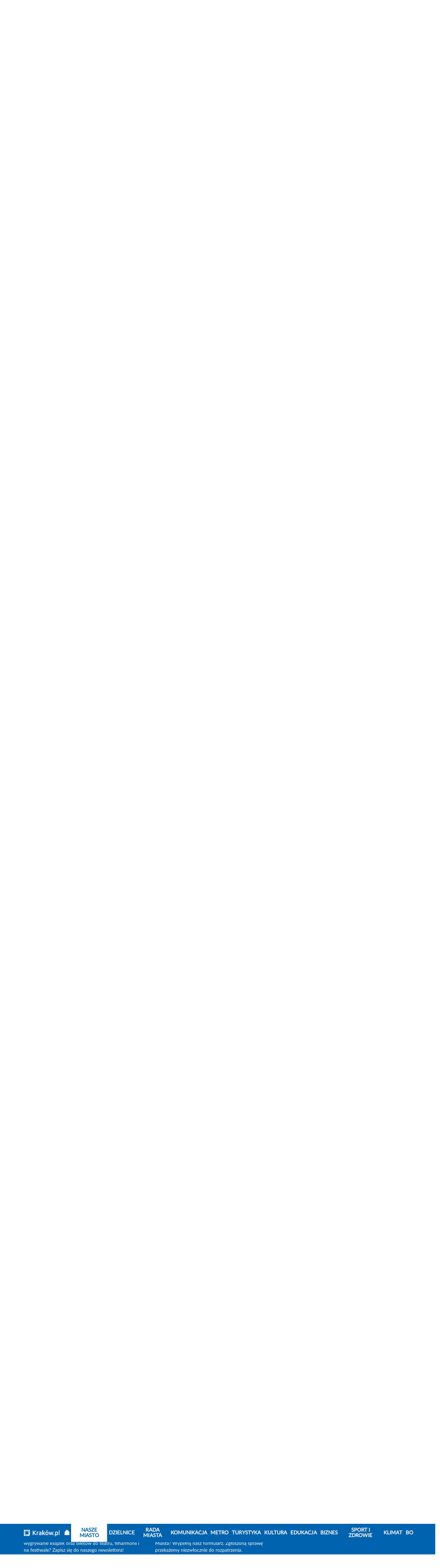

--- FILE ---
content_type: text/html; charset=UTF-8
request_url: https://www.krakow.pl/nasze_miasto/aktualnosci/1584,29,0,kategoria,aktualnosci.html
body_size: 17793
content:
<!DOCTYPE html>
<html class="" lang="pl">

<head>
    <meta charset="utf-8">
    <title>               Aktualności - Oficjalny serwis miejski - Magiczny Kraków
        
    </title>
    <link rel="home" title="Strona Główna" href="https://krakow.pl">
    <meta name="Author" content="ACK Cyfronet AGH">
    <meta name="language" content="pl">


    <meta name="viewport" content="width=device-width, initial-scale=1, shrink-to-fit=no">
                <meta name="Description" content="Magiczny Kraków">
            <meta name="deklaracja-dostępności" content="https://krakow.pl/?dok_id=262635">
                
        <link rel="stylesheet" href="/build/index.7c309b9e.css">
                                        <script src="/build/6429.93794f19.js" defer></script><script src="/build/8916.b206c4c5.js" defer></script><script src="/build/fonts.61187402.js" defer></script>
    

</head>
<body class="" data-port="1">
<header class="header">

    <div class="header__container">
    <div class="header__bg">
        <div class="header__panel">
            <div id="menu-accessibility" class="panel__accessibility">
    <button id="menu-accessibility-button" class="panel__accessibility__button" type="button" aria-label="Otwórz ułatwienia dostępu">UŁATWIENIA DOSTĘPU
    </button>
    <div class="panel__accessibility__menu">
        <div class="panel__letter-size">
            <p class="panel__letter-size__description">czcionka:</p>
            <ul class="panel__letter-size__menu">
                <li class="panel__letter-size__item">
                    <button id="font-size-button-small" class="panel__letter-size__button" type="button" aria-label="Najmniejsza czcionka">A</button>
                </li>
                <li class="panel__letter-size__item">
                    <button id="font-size-button-medium" class="panel__letter-size__button panel__letter-size__button--md" type="button" aria-label="Średnia czcionka">A</button>
                </li>
                <li class="panel__letter-size__item">
                    <button id="font-size-button-large" class="panel__letter-size__button panel__letter-size__button--lg" type="button" aria-label="Największa czcionka">A</button>
                </li>
            </ul>
        </div>
        <div class="panel__theme">
            <p class="panel__theme__description">kontrast:</p>
            <ul class="panel__theme__menu">
                <li class="panel__theme__item">
                    <button id="theme-button-basic" class="panel__theme__button panel__theme__button--basic" type="button" aria-label="Wersja podstawowa">A</button>
                </li>
                <li class="panel__theme__item">
                    <button id="theme-button-by" class="panel__theme__button panel__theme__button--by" type="button" aria-label="Wersja czarno-zółta">A</button>

                </li>
            </ul>
        </div>
    </div>
</div>

            <div class="panel__language" id="menu-language">
            <button id="menu-language-button" class="panel__language__button" type="button" aria-label="Otwórz menu">PL
                <span aria-hidden="true" title="Rozwiń menu" class="far fa-angle-right panel__language__button__icon"></span>
            </button>
            <ul class="panel__language__menu">
                <li class="panel__language__item">
                    <a class="panel__language__link" title="wersja polska" href="/">PL</a>
                </li>
                <li class="panel__language__item">
                    <a class="panel__language__link" title="wersja angielska" href="https://krakow.pl/krakow_open_city">EN</a>
                </li>
                <li class="panel__language__item">
                    <a class="panel__language__link" title="wersja francuska" href="/cracovie_ville_ouverte">FR</a>
                </li>
                <li class="panel__language__item">
                    <a class="panel__language__link" title="wersja niemiecka" href="/krakau_weltoffene_stadt">DE</a>
                </li>
                <li class="panel__language__item">
                    <a class="panel__language__link" title="" href="https://krakow.pl/vidkrytyy_dla_svitu/">UA</a>
                </li>
                <li class="panel__language__item">
                    <a class="panel__language__link" title="wersja włoska" href="/cracovia_aperta">IT</a>
                </li>
                <li class="panel__language__item">
                    <a class="panel__language__link" title="wersja hiszpańska" href="/cracovia_abierta">ES</a>
                </li>
            </ul>
        </div>

        <div class="panel__user">
                                                        

        </div>

    </div>
    </div>
    <div class="header__middle" id="header-middle">
        <a href="/" class="header__logo">
            <svg class="header__logo__image" xmlns="http://www.w3.org/2000/svg"  x="0px" y="0px" viewBox="0 0 300 55" width="300" height="55" role="img" aria-label="Strona główna serwisu">
                <title>Strona główna serwisu</title>
                <path id="Path_311" class="st0" d="M292.6,37.9c-0.7-0.1-1.4-0.2-2-0.4c-0.5-0.2-0.9-0.4-1.2-0.8c-0.3-0.4-0.5-0.8-0.6-1.3
	c-0.1-0.6-0.2-1.3-0.2-1.9V3l-6.2,1v30.7c0,1.2,0.1,2.4,0.4,3.5c0.3,1,0.8,1.9,1.5,2.6c0.8,0.8,1.8,1.3,2.9,1.6
	c1.5,0.4,3,0.6,4.6,0.6L292.6,37.9z M276.5,23.5c-0.6-1.6-1.5-3.1-2.7-4.4c-1.2-1.2-2.6-2.2-4.3-2.8c-1.8-0.7-3.7-1-5.7-1
	c-1.9,0-3.9,0.1-5.8,0.5c-1.8,0.3-3.4,0.6-4.6,1v35.2h6.2V41.6c0.8,0.4,1.7,0.8,2.6,1c1.1,0.3,2.3,0.5,3.5,0.5c1.7,0,3.4-0.3,5-1
	c1.4-0.6,2.7-1.6,3.7-2.9c1-1.3,1.8-2.8,2.3-4.4c0.5-1.8,0.8-3.7,0.8-5.6C277.5,27.3,277.2,25.3,276.5,23.5 M269.6,35.5
	c-1.1,1.6-3,2.4-4.9,2.3c-1,0-2-0.2-2.9-0.5c-0.8-0.3-1.5-0.6-2.2-1V21c0.6-0.2,1.2-0.3,1.9-0.3c0.6-0.1,1.2-0.1,1.8-0.1
	c2.7,0,4.7,0.8,6,2.3c1.3,1.9,2,4.1,1.9,6.4C271.3,31.5,270.7,33.6,269.6,35.5 M245.9,36.2c-1.6-1.5-4.2-1.5-5.8,0
	c-0.8,0.8-1.2,1.8-1.2,2.9c0,1.1,0.4,2.1,1.2,2.9c1.6,1.5,4.1,1.5,5.8,0c0.8-0.7,1.2-1.8,1.2-2.9C247.1,38.1,246.7,37,245.9,36.2
	 M222.6,34.5c0.9,2.8,1.8,5.5,2.7,8h5c0.7-1.6,1.4-3.3,2.2-5.3c0.7-2,1.5-4.1,2.2-6.4c0.7-2.3,1.5-4.7,2.2-7.2s1.5-5.1,2.2-7.7h-6.4
	c-0.3,1.4-0.7,3-1.1,4.6s-0.8,3.3-1.3,5c-0.5,1.7-0.9,3.4-1.4,5c-0.5,1.6-0.9,3.1-1.4,4.5c-0.5-1.6-1-3.2-1.5-4.8
	c-0.5-1.7-0.9-3.3-1.4-5c-0.4-1.7-0.8-3.3-1.2-4.9c-0.4-1.6-0.7-3.1-1-4.5h-4.7c-0.3,1.4-0.7,2.9-1,4.5c-0.4,1.6-0.8,3.2-1.3,4.9
	c-0.4,1.7-0.9,3.3-1.4,5c-0.5,1.7-1,3.3-1.5,4.8c-0.5-1.4-1-2.8-1.4-4.5c-0.5-1.6-0.9-3.3-1.4-5c-0.4-1.7-0.9-3.4-1.3-5
	c-0.4-1.6-0.8-3.2-1.1-4.6H201c0.7,2.6,1.4,5.2,2.2,7.7s1.5,4.9,2.2,7.2c0.7,2.3,1.5,4.4,2.2,6.4c0.7,2,1.5,3.8,2.1,5.3h5.1
	c0.9-2.5,1.8-5.2,2.7-8s1.7-5.7,2.5-8.7C220.8,28.8,221.7,31.7,222.6,34.5 M188.9,1.4l-7.5,8.9l3.1,2.8l8.3-8L188.9,1.4z M191,35.5
	c-2,2.6-5.8,3.1-8.4,1.1c-0.4-0.3-0.8-0.7-1.1-1.1c-1.2-1.9-1.8-4.1-1.7-6.4c-0.1-2.2,0.5-4.4,1.7-6.3c2.1-2.6,5.9-3.1,8.5-1
	c0.4,0.3,0.7,0.6,1,1c1.2,1.9,1.8,4.1,1.7,6.3C192.8,31.4,192.2,33.7,191,35.5 M198,23.5c-0.6-1.6-1.5-3.1-2.6-4.4
	c-1.1-1.2-2.5-2.2-4-2.8c-1.6-0.7-3.4-1-5.2-1c-1.8,0-3.5,0.3-5.1,1c-1.5,0.6-2.9,1.6-4,2.8c-1.2,1.3-2.1,2.8-2.6,4.4
	c-0.6,1.8-1,3.8-0.9,5.7c0,2,0.3,3.9,0.9,5.8c0.6,1.6,1.5,3.1,2.6,4.4c1.1,1.2,2.5,2.2,4,2.8c1.6,0.7,3.4,1,5.2,1
	c1.8,0,3.6-0.3,5.2-1c1.5-0.6,2.9-1.6,4-2.8c1.2-1.3,2-2.8,2.6-4.4c0.6-1.9,0.9-3.8,0.9-5.8C199,27.2,198.7,25.3,198,23.5 M155.3,3
	l-6.2,1v38.5h6.2V30.3c1,0.7,1.9,1.6,2.8,2.5c0.9,1,1.9,2,2.8,3.1c0.9,1.1,1.8,2.2,2.6,3.4c0.8,1.2,1.5,2.3,2.1,3.3h7.1
	c-0.7-1.3-1.5-2.6-2.3-3.8c-0.9-1.4-1.9-2.7-2.9-4.1c-1-1.4-2.1-2.6-3.3-3.8c-1-1.1-2.1-2.1-3.2-3.1c1.9-1.9,3.8-3.9,5.7-6
	c1.9-2,3.7-4,5.4-5.9h-7.3c-0.5,0.6-1.2,1.4-2,2.3s-1.6,1.8-2.4,2.7c-0.8,0.9-1.7,1.9-2.6,2.8s-1.7,1.8-2.5,2.6L155.3,3z M127,15.6
	c-1.2,0.2-2.3,0.5-3.4,0.8l0.8,5c0.9-0.3,1.9-0.6,2.9-0.7c1.3-0.2,2.6-0.3,3.9-0.3c0.9,0,1.8,0.1,2.6,0.4c1.3,0.5,2.2,1.5,2.6,2.9
	c0.2,0.7,0.3,1.3,0.3,2v1c-0.8-0.2-1.6-0.3-2.4-0.4c-0.7-0.1-1.4-0.1-2.1-0.1c-1.4,0-2.8,0.1-4.2,0.4c-1.3,0.3-2.5,0.7-3.5,1.4
	c-1,0.6-1.8,1.5-2.4,2.6c-0.6,1.2-0.9,2.5-0.9,3.9c0,1.4,0.2,2.8,0.8,4c0.5,1.1,1.2,2,2.2,2.6c1,0.7,2.2,1.2,3.4,1.5
	c1.4,0.3,2.9,0.5,4.4,0.5c2.2,0,4.3-0.1,6.5-0.4c1.9-0.3,3.4-0.5,4.3-0.7V25.8c0-1.5-0.2-2.9-0.5-4.3c-0.3-1.2-0.9-2.4-1.8-3.3
	c-0.9-1-2.1-1.7-3.3-2.1c-1.7-0.6-3.4-0.8-5.1-0.8C130.1,15.2,128.5,15.4,127,15.6 M128.5,37.4c-1-0.7-1.5-1.8-1.4-3
	c0-0.7,0.2-1.3,0.5-1.9c0.3-0.5,0.8-0.9,1.3-1.1c0.6-0.3,1.2-0.5,1.9-0.6c0.7-0.1,1.4-0.2,2.1-0.2c0.7,0,1.4,0,2.1,0.2
	c0.5,0.1,1,0.2,1.5,0.3v6.8c-1.4,0.2-2.9,0.3-4.3,0.3C131,38.3,129.7,38,128.5,37.4 M120.1,16.3c-0.3-0.1-0.7-0.2-1.2-0.3
	s-1-0.2-1.6-0.3s-1.1-0.2-1.6-0.2s-1-0.1-1.4-0.1c-2,0-4,0.2-5.9,0.6c-1.5,0.3-3,0.7-4.5,1.2v25.3h6.2V21.2c0.5-0.2,1.1-0.3,1.6-0.4
	c0.7-0.1,1.4-0.2,2.2-0.2c1.1,0,2.1,0.1,3.1,0.3c0.7,0.1,1.4,0.3,2.1,0.5L120.1,16.3z"/>
                <path id="Path_312" class="st0" d="M36.8,1L36.8,1L36.8,1z M36.8,12.5V1.1c0-0.4,0.3-0.7,0.7-0.7c3.9,0.2,7.4,0.6,10.5,1h0
	c0.3,0,0.5,0.2,0.6,0.5l0,0v0c0,0,0,0.1,0,0.1l0,0c0,0.1,0,0.2,0,0.3c0.4,2.5,0.8,6.5,1,10.2c0,0.4-0.3,0.8-0.7,0.8c0,0-0.1,0-0.1,0
	H37.5C37.1,13.2,36.8,12.9,36.8,12.5L36.8,12.5"/>
                <path id="Path_313" class="st0" d="M13.2,48.9V37.5c0-0.4-0.3-0.7-0.7-0.7l0,0H1.1c-0.4,0-0.8,0.3-0.8,0.7c0,0,0,0.1,0,0.1
	c0.2,3.6,0.6,7.6,1,10.2c0,0.1,0,0.2,0,0.3v0c0,0,0,0.1,0,0.1v0l0,0c0.1,0.3,0.3,0.5,0.6,0.5c3,0.4,6.6,0.8,10.5,1
	C12.9,49.6,13.2,49.3,13.2,48.9 M13.2,48.9L13.2,48.9"/>
                <path id="Path_314" class="st0" d="M26.5,12.4c0,0.4,0.3,0.8,0.8,0.8c0,0,0,0,0,0H33c0.4,0,0.8-0.3,0.8-0.8c0,0,0,0,0,0V1
	c0-0.5-0.4-0.8-0.8-0.8C31.5,0.1,29,0,27.3,0c-0.4,0-0.8,0.3-0.8,0.8c0,0,0,0,0,0L26.5,12.4"/>
                <path id="Path_315" class="st0" d="M25,49.2V37.5c0-0.4-0.3-0.7-0.7-0.7H17c-0.4,0-0.8,0.3-0.8,0.8c0,0,0,0,0,0V49
	c0,0.5,0.4,0.8,0.8,0.8c2,0.1,5,0.1,7.2,0.1C24.6,50,25,49.7,25,49.2C25,49.2,25,49.2,25,49.2"/>
                <path id="Path_316" class="st0" d="M16.2,12.4c0,0.4,0.3,0.8,0.8,0.8c0,0,0,0,0,0h5.7c0.4,0,0.8-0.3,0.8-0.8c0,0,0,0,0,0V0.8
	c0-0.4-0.3-0.8-0.8-0.8c0,0,0,0,0,0C21,0,18.5,0.1,17,0.1c-0.5,0-0.8,0.4-0.8,0.8V12.4"/>
                <path id="Path_317" class="st0" d="M10.1,33.8h2.3c0.4,0,0.8-0.3,0.8-0.8c0,0,0,0,0,0v-5.7c0-0.4-0.3-0.8-0.8-0.8c0,0,0,0,0,0H0.8
	c-0.4,0-0.8,0.3-0.8,0.8c0,0,0,0,0,0C0,29,0.1,31.5,0.1,33c0,0.5,0.4,0.8,0.8,0.8L10.1,33.8"/>
                <path id="Path_318" class="st0" d="M0,22.7c0,0.4,0.3,0.8,0.8,0.8c0,0,0,0,0,0h11.6c0.4,0,0.8-0.3,0.8-0.8c0,0,0,0,0,0V17
	c0-0.4-0.3-0.8-0.8-0.8c0,0,0,0,0,0H1c-0.5,0-0.8,0.4-0.8,0.8C0.1,18.5,0,21,0,22.7"/>
                <path id="Path_319" class="st0" d="M13.2,1L13.2,1z M13.2,12.5V1.1c0-0.4-0.3-0.7-0.7-0.7C8.6,0.6,5,0.9,2,1.4h0
	c-0.3,0-0.5,0.2-0.6,0.5l0,0v0c0,0,0,0.1,0,0.1l0,0c0,0.1,0,0.2,0,0.3C1,4.8,0.6,8.8,0.4,12.4c0,0.4,0.3,0.8,0.7,0.8
	c0,0,0.1,0,0.1,0h11.4C12.9,13.2,13.2,12.9,13.2,12.5C13.2,12.5,13.2,12.5,13.2,12.5"/>
                <path id="Path_320" class="st0" d="M36.8,33.9c0,0.5,0.2,1,0.6,1.4l10.9,10.9c0,0,0.6,0.6,0.7-0.2c0.7-5.7,1-11.4,1.1-17.2
	c0-0.4-0.3-0.8-0.8-0.8c0,0,0,0,0,0H37.4c-0.4,0-0.6,0.3-0.7,0.6c0,0,0,0,0,0V33.9"/>
                <path id="Path_321" class="st0" d="M50,24.3c0-2.8-0.1-5.4-0.1-7.3c0-0.5-0.4-0.8-0.8-0.8H37.6c-0.4,0-0.8,0.3-0.8,0.8c0,0,0,0,0,0
	v7.2c0,0.4,0.3,0.8,0.8,0.8c0,0,0,0,0,0h11.7C49.7,25,50,24.7,50,24.3"/>
                <path id="Path_322" class="st0" d="M46.1,48.2L35,37.1c-0.2-0.2-0.5-0.3-0.8-0.3h-5.5c-0.4,0-0.8,0.3-0.8,0.8c0,0,0,0,0,0v11.6
	c0,0.4,0.3,0.8,0.8,0.8c0,0,0,0,0,0c5.7-0.1,11.5-0.4,17.2-1.1C45.9,48.9,46.7,48.8,46.1,48.2"/>
                <g>
                    <path class="st0" d="M93.1,42.5c-0.9-1.3-1.9-2.8-3-4.2c-1.1-1.5-2.3-2.9-3.6-4.3c-1.3-1.4-2.6-2.7-3.9-3.9c-1.3-1.2-2.7-2.3-4-3.2
		v15.7h-6.4v-35h6.4V22c1.1-1.1,2.3-2.3,3.5-3.6c1.2-1.3,2.4-2.5,3.6-3.8c1.2-1.3,2.3-2.6,3.4-3.8c1.1-1.2,2.1-2.3,2.9-3.3h7.6
		c-1.1,1.3-2.3,2.6-3.5,4c-1.2,1.4-2.5,2.8-3.8,4.2c-1.3,1.4-2.6,2.8-4,4.2c-1.3,1.4-2.6,2.7-3.9,3.9c1.4,1.1,2.9,2.3,4.3,3.8
		c1.5,1.4,2.9,3,4.3,4.6c1.4,1.6,2.8,3.3,4.1,5.1c1.3,1.8,2.5,3.5,3.6,5.3H93.1z"/>
                </g>
</svg>
        </a>

        <button class="header__hamburger" type="button" id="header-hamburger" aria-label="Otwórz menu nawigacji" >
            <span aria-hidden="true" title="menu" class="header__hamburger__icon fas fa-bars"></span>
        </button>

        <div class="header__middle__navigation">
            <div class="header__social">
                <ul class="social__list">
                    <li class="social__list__item">
                        <a class="social__list__link" title="BIP Kraków" href="https://www.bip.krakow.pl">
                            <img class="social__list__link__image" src="/build/img/bip_logo.svg" alt="BIP">
                            <img class="social__list__link__image_by" src="/build/img/bip_logo_kontrast.png" alt="BIP">
                        </a>
                    </li>
                    <li class="social__list__item">
                        <a class="social__list__link" href="https://www.facebook.com/wwwKrakowPL">
                            <span class="fab fa-facebook-f" aria-hidden="true"></span>
                            <span class="sr-only">Facebook</span>
                        </a>
                    </li>
                    <li class="social__list__item">
                        <a class="social__list__link" href="https://x.com/krakow_pl">
                            <span class="fa-brands fa-x-twitter" aria-hidden="true"></span>
                            <span class="sr-only">Kraków - X</span>
                        </a>
                    </li>

                    <li class="social__list__item">
                        <a class="social__list__link"  href="http://www.youtube.com/wwwkrakowpl">
                            <span class="fab fa-youtube" aria-hidden="true"></span>
                            <span class="sr-only">Kraków - YouTube</span>
                        </a>
                    </li>
                    <li class="social__list__item">
                        <a class="social__list__link"  href="https://www.instagram.com/krakow_pl/">
                            <span class="fab fa-instagram" aria-hidden="true"></span>
                            <span class="sr-only">Kraków - Instagram</span>
                        </a>
                    </li>
                    <li class="social__list__item">
                        <a class="social__list__link"  href="https://www.linkedin.com/company/urz%C4%85d-miasta-krakowa">
                            <span class="fab fa-linkedin" aria-hidden="true"></span>
                            <span class="sr-only">Kraków - LinkedIn</span>
                        </a>
                    </li>
                </ul>
            </div>
            <a class="header__middle__map-link" href="/mapa_strony/">
                <span aria-hidden="true" class="header__middle__map-link__icon fas fa-ellipsis-v"></span>
                <span class="map">
                    Mapa strony
            </span>
            </a>
                        <div class="header__middle__search" id="header-middle-search">
                <button type="button" id="header-middle-search-button" class="header__middle__search__button" aria-label=" Szukaj">
                    <span aria-hidden="true" title="Szukaj" class="header__middle__search__icon fas fa-search"></span>
                    <span aria-hidden="true" title="Zamknij" class="header__middle__search__icon-close fal fa-times"></span>
                </button>
                <div class="header__middle__search__container">
                    <form action="/search/17924,0,szukaj.html" method="post" class="header__middle__search__form">
                        <div class="form_cont">
                        <label for="search_query" class="hide">Szukaj</label>
                        <input type="text" name="search_query" id="search_query" class="header__middle__search__input" title="Wyszukaj" placeholder="Wyszukaj">
                        <input type="hidden" name="sp_port_id" value="1" />
                        <button type="submit" class="header__middle__search__form__button" aria-label="Szukaj">
                            <span aria-hidden="true" title="Szukaj" class="header__middle__search__form__icon fa fa-search"></span>
                        </button>
                        </div>
                    </form>
                    <div class="header__middle__search__extend">
                        <a class="header__middle__search__link" href="/search" title="zaawansowane">Wyszukiwanie zaawansowane
                            <span aria-hidden="true" title="Wyszukiwanie zaawansowane" class="far fa-angle-right"></span>
                        </a>
                    </div>
                </div>
            </div>
                    </div>
    </div>
</div>
<div class="header__navigation" id="navigation">
    <div class="header__navigation__container">

        <nav class="navigation">
            <button aria-label="zamknij nawigację" type="button" class="navigation__close" id="navigation-close">
                <span aria-hidden="true" title="Zamknij"
                      class="navigation__close__icon fal fa-times"></span>
            </button>
            <div class="navigation__container">
                                <a class="navigation__logo" href="/">

                    <svg class="navigation__logo__image" xmlns="http://www.w3.org/2000/svg"  x="0px" y="0px" viewBox="0 0 287.949 51.939" width="287.949" height="51.939" role="img" aria-label="Strona główna serwisu">
                        <title>Strona główna serwisu</title>
                        <path id="Path_611" class="st0" d="M292.6,37.9c-0.7-0.1-1.4-0.2-2-0.4c-0.5-0.2-0.9-0.4-1.2-0.8c-0.3-0.4-0.5-0.8-0.6-1.3
	c-0.1-0.6-0.2-1.3-0.2-1.9V3l-6.2,1v30.7c0,1.2,0.1,2.4,0.4,3.5c0.3,1,0.8,1.9,1.5,2.6c0.8,0.8,1.8,1.3,2.9,1.6
	c1.5,0.4,3,0.6,4.6,0.6L292.6,37.9z M276.5,23.5c-0.6-1.6-1.5-3.1-2.7-4.4c-1.2-1.2-2.6-2.2-4.3-2.8c-1.8-0.7-3.7-1-5.7-1
	c-1.9,0-3.9,0.1-5.8,0.5c-1.8,0.3-3.4,0.6-4.6,1v35.2h6.2V41.6c0.8,0.4,1.7,0.8,2.6,1c1.1,0.3,2.3,0.5,3.5,0.5c1.7,0,3.4-0.3,5-1
	c1.4-0.6,2.7-1.6,3.7-2.9c1-1.3,1.8-2.8,2.3-4.4c0.5-1.8,0.8-3.7,0.8-5.6C277.5,27.3,277.2,25.3,276.5,23.5 M269.6,35.5
	c-1.1,1.6-3,2.4-4.9,2.3c-1,0-2-0.2-2.9-0.5c-0.8-0.3-1.5-0.6-2.2-1V21c0.6-0.2,1.2-0.3,1.9-0.3c0.6-0.1,1.2-0.1,1.8-0.1
	c2.7,0,4.7,0.8,6,2.3c1.3,1.9,2,4.1,1.9,6.4C271.3,31.5,270.7,33.6,269.6,35.5 M245.9,36.2c-1.6-1.5-4.2-1.5-5.8,0
	c-0.8,0.8-1.2,1.8-1.2,2.9c0,1.1,0.4,2.1,1.2,2.9c1.6,1.5,4.1,1.5,5.8,0c0.8-0.7,1.2-1.8,1.2-2.9C247.1,38.1,246.7,37,245.9,36.2
	 M222.6,34.5c0.9,2.8,1.8,5.5,2.7,8h5c0.7-1.6,1.4-3.3,2.2-5.3c0.7-2,1.5-4.1,2.2-6.4c0.7-2.3,1.5-4.7,2.2-7.2s1.5-5.1,2.2-7.7h-6.4
	c-0.3,1.4-0.7,3-1.1,4.6s-0.8,3.3-1.3,5c-0.5,1.7-0.9,3.4-1.4,5c-0.5,1.6-0.9,3.1-1.4,4.5c-0.5-1.6-1-3.2-1.5-4.8
	c-0.5-1.7-0.9-3.3-1.4-5c-0.4-1.7-0.8-3.3-1.2-4.9c-0.4-1.6-0.7-3.1-1-4.5h-4.7c-0.3,1.4-0.7,2.9-1,4.5c-0.4,1.6-0.8,3.2-1.3,4.9
	c-0.4,1.7-0.9,3.3-1.4,5c-0.5,1.7-1,3.3-1.5,4.8c-0.5-1.4-1-2.8-1.4-4.5c-0.5-1.6-0.9-3.3-1.4-5c-0.4-1.7-0.9-3.4-1.3-5
	c-0.4-1.6-0.8-3.2-1.1-4.6H201c0.7,2.6,1.4,5.2,2.2,7.7s1.5,4.9,2.2,7.2c0.7,2.3,1.5,4.4,2.2,6.4c0.7,2,1.5,3.8,2.1,5.3h5.1
	c0.9-2.5,1.8-5.2,2.7-8s1.7-5.7,2.5-8.7C220.8,28.8,221.7,31.7,222.6,34.5 M188.9,1.4l-7.5,8.9l3.1,2.8l8.3-8L188.9,1.4z M191,35.5
	c-2,2.6-5.8,3.1-8.4,1.1c-0.4-0.3-0.8-0.7-1.1-1.1c-1.2-1.9-1.8-4.1-1.7-6.4c-0.1-2.2,0.5-4.4,1.7-6.3c2.1-2.6,5.9-3.1,8.5-1
	c0.4,0.3,0.7,0.6,1,1c1.2,1.9,1.8,4.1,1.7,6.3C192.8,31.4,192.2,33.7,191,35.5 M198,23.5c-0.6-1.6-1.5-3.1-2.6-4.4
	c-1.1-1.2-2.5-2.2-4-2.8c-1.6-0.7-3.4-1-5.2-1c-1.8,0-3.5,0.3-5.1,1c-1.5,0.6-2.9,1.6-4,2.8c-1.2,1.3-2.1,2.8-2.6,4.4
	c-0.6,1.8-1,3.8-0.9,5.7c0,2,0.3,3.9,0.9,5.8c0.6,1.6,1.5,3.1,2.6,4.4c1.1,1.2,2.5,2.2,4,2.8c1.6,0.7,3.4,1,5.2,1
	c1.8,0,3.6-0.3,5.2-1c1.5-0.6,2.9-1.6,4-2.8c1.2-1.3,2-2.8,2.6-4.4c0.6-1.9,0.9-3.8,0.9-5.8C199,27.2,198.7,25.3,198,23.5 M155.3,3
	l-6.2,1v38.5h6.2V30.3c1,0.7,1.9,1.6,2.8,2.5c0.9,1,1.9,2,2.8,3.1c0.9,1.1,1.8,2.2,2.6,3.4c0.8,1.2,1.5,2.3,2.1,3.3h7.1
	c-0.7-1.3-1.5-2.6-2.3-3.8c-0.9-1.4-1.9-2.7-2.9-4.1c-1-1.4-2.1-2.6-3.3-3.8c-1-1.1-2.1-2.1-3.2-3.1c1.9-1.9,3.8-3.9,5.7-6
	c1.9-2,3.7-4,5.4-5.9h-7.3c-0.5,0.6-1.2,1.4-2,2.3s-1.6,1.8-2.4,2.7c-0.8,0.9-1.7,1.9-2.6,2.8s-1.7,1.8-2.5,2.6L155.3,3z M127,15.6
	c-1.2,0.2-2.3,0.5-3.4,0.8l0.8,5c0.9-0.3,1.9-0.6,2.9-0.7c1.3-0.2,2.6-0.3,3.9-0.3c0.9,0,1.8,0.1,2.6,0.4c1.3,0.5,2.2,1.5,2.6,2.9
	c0.2,0.7,0.3,1.3,0.3,2v1c-0.8-0.2-1.6-0.3-2.4-0.4c-0.7-0.1-1.4-0.1-2.1-0.1c-1.4,0-2.8,0.1-4.2,0.4c-1.3,0.3-2.5,0.7-3.5,1.4
	c-1,0.6-1.8,1.5-2.4,2.6c-0.6,1.2-0.9,2.5-0.9,3.9c0,1.4,0.2,2.8,0.8,4c0.5,1.1,1.2,2,2.2,2.6c1,0.7,2.2,1.2,3.4,1.5
	c1.4,0.3,2.9,0.5,4.4,0.5c2.2,0,4.3-0.1,6.5-0.4c1.9-0.3,3.4-0.5,4.3-0.7V25.8c0-1.5-0.2-2.9-0.5-4.3c-0.3-1.2-0.9-2.4-1.8-3.3
	c-0.9-1-2.1-1.7-3.3-2.1c-1.7-0.6-3.4-0.8-5.1-0.8C130.1,15.2,128.5,15.4,127,15.6 M128.5,37.4c-1-0.7-1.5-1.8-1.4-3
	c0-0.7,0.2-1.3,0.5-1.9c0.3-0.5,0.8-0.9,1.3-1.1c0.6-0.3,1.2-0.5,1.9-0.6c0.7-0.1,1.4-0.2,2.1-0.2c0.7,0,1.4,0,2.1,0.2
	c0.5,0.1,1,0.2,1.5,0.3v6.8c-1.4,0.2-2.9,0.3-4.3,0.3C131,38.3,129.7,38,128.5,37.4 M120.1,16.3c-0.3-0.1-0.7-0.2-1.2-0.3
	s-1-0.2-1.6-0.3s-1.1-0.2-1.6-0.2s-1-0.1-1.4-0.1c-2,0-4,0.2-5.9,0.6c-1.5,0.3-3,0.7-4.5,1.2v25.3h6.2V21.2c0.5-0.2,1.1-0.3,1.6-0.4
	c0.7-0.1,1.4-0.2,2.2-0.2c1.1,0,2.1,0.1,3.1,0.3c0.7,0.1,1.4,0.3,2.1,0.5L120.1,16.3z"/>
                        <path id="Path_612" class="st0" d="M36.8,1L36.8,1L36.8,1z M36.8,12.5V1.1c0-0.4,0.3-0.7,0.7-0.7c3.9,0.2,7.4,0.6,10.5,1h0
	c0.3,0,0.5,0.2,0.6,0.5l0,0v0c0,0,0,0.1,0,0.1l0,0c0,0.1,0,0.2,0,0.3c0.4,2.5,0.8,6.5,1,10.2c0,0.4-0.3,0.8-0.7,0.8c0,0-0.1,0-0.1,0
	H37.5C37.1,13.2,36.8,12.9,36.8,12.5L36.8,12.5"/>
                        <path id="Path_613" class="st0" d="M13.2,48.9V37.5c0-0.4-0.3-0.7-0.7-0.7l0,0H1.1c-0.4,0-0.8,0.3-0.8,0.7c0,0,0,0.1,0,0.1
	c0.2,3.6,0.6,7.6,1,10.2c0,0.1,0,0.2,0,0.3v0c0,0,0,0.1,0,0.1v0l0,0c0.1,0.3,0.3,0.5,0.6,0.5c3,0.4,6.6,0.8,10.5,1
	C12.9,49.6,13.2,49.3,13.2,48.9 M13.2,48.9L13.2,48.9"/>
                        <path id="Path_614" class="st0" d="M26.5,12.4c0,0.4,0.3,0.8,0.8,0.8c0,0,0,0,0,0H33c0.4,0,0.8-0.3,0.8-0.8c0,0,0,0,0,0V1
	c0-0.5-0.4-0.8-0.8-0.8C31.5,0.1,29,0,27.3,0c-0.4,0-0.8,0.3-0.8,0.8c0,0,0,0,0,0L26.5,12.4"/>
                        <path id="Path_615" class="st0" d="M25,49.2V37.5c0-0.4-0.3-0.7-0.7-0.7H17c-0.4,0-0.8,0.3-0.8,0.8c0,0,0,0,0,0V49
	c0,0.5,0.4,0.8,0.8,0.8c2,0.1,5,0.1,7.2,0.1C24.6,50,25,49.7,25,49.2C25,49.2,25,49.2,25,49.2"/>
                        <path id="Path_616" class="st0" d="M16.2,12.4c0,0.4,0.3,0.8,0.8,0.8c0,0,0,0,0,0h5.7c0.4,0,0.8-0.3,0.8-0.8c0,0,0,0,0,0V0.8
	c0-0.4-0.3-0.8-0.8-0.8c0,0,0,0,0,0C21,0,18.5,0.1,17,0.1c-0.5,0-0.8,0.4-0.8,0.8V12.4"/>
                        <path id="Path_617" class="st0" d="M10.1,33.8h2.3c0.4,0,0.8-0.3,0.8-0.8c0,0,0,0,0,0v-5.7c0-0.4-0.3-0.8-0.8-0.8c0,0,0,0,0,0H0.8
	c-0.4,0-0.8,0.3-0.8,0.8c0,0,0,0,0,0C0,29,0.1,31.5,0.1,33c0,0.5,0.4,0.8,0.8,0.8L10.1,33.8"/>
                        <path id="Path_618" class="st0" d="M0,22.7c0,0.4,0.3,0.8,0.8,0.8c0,0,0,0,0,0h11.6c0.4,0,0.8-0.3,0.8-0.8c0,0,0,0,0,0V17
	c0-0.4-0.3-0.8-0.8-0.8c0,0,0,0,0,0H1c-0.5,0-0.8,0.4-0.8,0.8C0.1,18.5,0,21,0,22.7"/>
                        <path id="Path_619" class="st0" d="M13.2,1L13.2,1z M13.2,12.5V1.1c0-0.4-0.3-0.7-0.7-0.7C8.6,0.6,5,0.9,2,1.4h0
	c-0.3,0-0.5,0.2-0.6,0.5l0,0v0c0,0,0,0.1,0,0.1l0,0c0,0.1,0,0.2,0,0.3C1,4.8,0.6,8.8,0.4,12.4c0,0.4,0.3,0.8,0.7,0.8
	c0,0,0.1,0,0.1,0h11.4C12.9,13.2,13.2,12.9,13.2,12.5C13.2,12.5,13.2,12.5,13.2,12.5"/>
                        <path id="Path_620" class="st0" d="M36.8,33.9c0,0.5,0.2,1,0.6,1.4l10.9,10.9c0,0,0.6,0.6,0.7-0.2c0.7-5.7,1-11.4,1.1-17.2
	c0-0.4-0.3-0.8-0.8-0.8c0,0,0,0,0,0H37.4c-0.4,0-0.6,0.3-0.7,0.6c0,0,0,0,0,0V33.9"/>
                        <path id="Path_621" class="st0" d="M50,24.3c0-2.8-0.1-5.4-0.1-7.3c0-0.5-0.4-0.8-0.8-0.8H37.6c-0.4,0-0.8,0.3-0.8,0.8c0,0,0,0,0,0
	v7.2c0,0.4,0.3,0.8,0.8,0.8c0,0,0,0,0,0h11.7C49.7,25,50,24.7,50,24.3"/>
                        <path id="Path_622" class="st0" d="M46.1,48.2L35,37.1c-0.2-0.2-0.5-0.3-0.8-0.3h-5.5c-0.4,0-0.8,0.3-0.8,0.8c0,0,0,0,0,0v11.6
	c0,0.4,0.3,0.8,0.8,0.8c0,0,0,0,0,0c5.7-0.1,11.5-0.4,17.2-1.1C45.9,48.9,46.7,48.8,46.1,48.2"/>
                        <g>
                            <path class="st0" d="M93.1,42.5c-0.9-1.3-1.9-2.8-3-4.2c-1.1-1.5-2.3-2.9-3.6-4.3c-1.3-1.4-2.6-2.7-3.9-3.9c-1.3-1.2-2.7-2.3-4-3.2
		v15.7h-6.4v-35h6.4V22c1.1-1.1,2.3-2.3,3.5-3.6c1.2-1.3,2.4-2.5,3.6-3.8c1.2-1.3,2.3-2.6,3.4-3.8c1.1-1.2,2.1-2.3,2.9-3.3h7.6
		c-1.1,1.3-2.3,2.6-3.5,4c-1.2,1.4-2.5,2.8-3.8,4.2c-1.3,1.4-2.6,2.8-4,4.2c-1.3,1.4-2.6,2.7-3.9,3.9c1.4,1.1,2.9,2.3,4.3,3.8
		c1.5,1.4,2.9,3,4.3,4.6c1.4,1.6,2.8,3.3,4.1,5.1c1.3,1.8,2.5,3.5,3.6,5.3H93.1z"/>
                        </g>
                    </svg>

                </a>
                      <ul class="navigation__list">
                                        
                                             
                                        
                          <li class="navigation__item">

                            <a class="navigation__link " data-attr-subnav-id="sub3" title="Start" href="/124,artykul,start.html"
                                                                >
<span class="link">
<span class="link-copy">
              <svg xmlns="http://www.w3.org/2000/svg" width="14.636" height="16.099" viewBox="0 0 14.636 16.099" role="img" aria-label="Strona główna">
             <title>Strona główna</title>
  <path id="Path_4613" data-name="Path 4613" d="M198.08,262.655H183.444v-9.314l7.318-6.786,7.318,6.786Z" transform="translate(-183.444 -246.556)" />
</svg>

     

</span>
</span>
                            </a>
                            <span aria-hidden="true" title="przejdź"
                                  class="navigation__icon far fa-angle-right"></span>
                        </li>

                    
                                                                                        
                          <li class="navigation__item">

                            <a class="navigation__link  navigation__link--active " data-attr-subnav-id="sub5" title="Nasze Miasto" href="/nasze_miasto"
                                                                >
<span class="link">
<span class="link-copy">
                         Nasze Miasto
      

</span>
</span>
                            </a>
                            <span aria-hidden="true" title="przejdź"
                                  class="navigation__icon far fa-angle-right"></span>
                        </li>

                    
                                        
                          <li class="navigation__item">

                            <a class="navigation__link " data-attr-subnav-id="sub19934" title="Dzielnice" href="/270941,artykul,dzielnice.html"
                                                                >
<span class="link">
<span class="link-copy">
                         Dzielnice
      

</span>
</span>
                            </a>
                            <span aria-hidden="true" title="przejdź"
                                  class="navigation__icon far fa-angle-right"></span>
                        </li>

                    
                                        
                          <li class="navigation__item">

                            <a class="navigation__link " data-attr-subnav-id="sub272" title="Rada Miasta" href="/samorzad/"
                                                                >
<span class="link">
<span class="link-copy">
                         Rada Miasta
      

</span>
</span>
                            </a>
                            <span aria-hidden="true" title="przejdź"
                                  class="navigation__icon far fa-angle-right"></span>
                        </li>

                    
                                        
                          <li class="navigation__item">

                            <a class="navigation__link " data-attr-subnav-id="sub4881" title="Komunikacja" href="/komunikacja"
                                                                >
<span class="link">
<span class="link-copy">
                         Komunikacja
      

</span>
</span>
                            </a>
                            <span aria-hidden="true" title="przejdź"
                                  class="navigation__icon far fa-angle-right"></span>
                        </li>

                    
                                        
                          <li class="navigation__item">

                            <a class="navigation__link " data-attr-subnav-id="sub24753" title="Metro" href="/metro"
                                                                >
<span class="link">
<span class="link-copy">
                         Metro
      

</span>
</span>
                            </a>
                            <span aria-hidden="true" title="przejdź"
                                  class="navigation__icon far fa-angle-right"></span>
                        </li>

                    
                                        
                          <li class="navigation__item">

                            <a class="navigation__link " data-attr-subnav-id="sub264" title="Turystyka" href="/1055,artykul,turystyka.html"
                                                                >
<span class="link">
<span class="link-copy">
                         Turystyka
      

</span>
</span>
                            </a>
                            <span aria-hidden="true" title="przejdź"
                                  class="navigation__icon far fa-angle-right"></span>
                        </li>

                    
                                        
                          <li class="navigation__item">

                            <a class="navigation__link " data-attr-subnav-id="sub9" title="Kultura" href="/kultura"
                                                                >
<span class="link">
<span class="link-copy">
                         Kultura
      

</span>
</span>
                            </a>
                            <span aria-hidden="true" title="przejdź"
                                  class="navigation__icon far fa-angle-right"></span>
                        </li>

                    
                                        
                          <li class="navigation__item">

                            <a class="navigation__link " data-attr-subnav-id="sub10" title="Edukacja" href="/1058,artykul,edukacja.html"
                                                                >
<span class="link">
<span class="link-copy">
                         Edukacja
      

</span>
</span>
                            </a>
                            <span aria-hidden="true" title="przejdź"
                                  class="navigation__icon far fa-angle-right"></span>
                        </li>

                    
                                        
                          <li class="navigation__item">

                            <a class="navigation__link " data-attr-subnav-id="sub8" title="Biznes" href="/biznes"
                                                                >
<span class="link">
<span class="link-copy">
                         Biznes
      

</span>
</span>
                            </a>
                            <span aria-hidden="true" title="przejdź"
                                  class="navigation__icon far fa-angle-right"></span>
                        </li>

                    
                                        
                          <li class="navigation__item">

                            <a class="navigation__link " data-attr-subnav-id="sub2232" title="Sport i Zdrowie" href="/sport/"
                                                                >
<span class="link">
<span class="link-copy">
                         Sport i Zdrowie
      

</span>
</span>
                            </a>
                            <span aria-hidden="true" title="przejdź"
                                  class="navigation__icon far fa-angle-right"></span>
                        </li>

                    
                                        
                          <li class="navigation__item">

                            <a class="navigation__link " data-attr-subnav-id="sub21021" title="Klimat" href="/klimat"
                                                                >
<span class="link">
<span class="link-copy">
                         Klimat
      

</span>
</span>
                            </a>
                            <span aria-hidden="true" title="przejdź"
                                  class="navigation__icon far fa-angle-right"></span>
                        </li>

                    
                                        
                          <li class="navigation__item">

                            <a class="navigation__link " data-attr-subnav-id="sub11381" title="BO" href="http://budzet.krakow.pl"
                                                                >
<span class="link">
<span class="link-copy">
                         BO
      

</span>
</span>
                            </a>
                            <span aria-hidden="true" title="przejdź"
                                  class="navigation__icon far fa-angle-right"></span>
                        </li>

                    




                </ul>
                <ul class="navigation__other">
                    <li class="navigation__other__item">
                        <a class="navigation__other__link" title="Bip" href="/">
                            <img src="/build/img/bip_mobile_logo.svg" alt="BIP" >
                        </a>
                    </li>
                </ul>
                <ul class="navigation__social">
    <li class="navigation__social__item">
        <a class="navigation__social__link" title="facebook" href="https://www.facebook.com/wwwKrakowPL">
                            <span aria-hidden="true" title="facebook"
                                  class="fab fa-facebook-f"></span>
        </a>
    </li>
    <li class="navigation__social__item">
        <a class="navigation__social__link" title="X" href="https://x.com/krakow_pl">
                            <span aria-hidden="true" title="X"
                                  class="fa-brands fa-x-twitter"></span>
        </a>
    </li>
    <li class="navigation__social__item">
        <a class="navigation__social__link" title="youtube" href="http://www.youtube.com/wwwkrakowpl">
                            <span aria-hidden="true" title="youtube"
                                  class="fab fa-youtube"></span>
        </a>
    </li>
    <li class="navigation__social__item">
        <a class="navigation__social__link" title="instagram" href="https://www.instagram.com/krakow_pl/">
                            <span aria-hidden="true" title="instagram"
                                  class="fab fa-instagram"></span>
        </a>
    </li>
    <li class="navigation__social__item">
        <a class="navigation__social__link"  href="https://www.linkedin.com/company/urz%C4%85d-miasta-krakowa">
            <span class="fab fa-linkedin-in" aria-hidden="true"></span>
        </a>
    </li>

</ul>

            </div>
        </nav>
    </div>
</div>
<div class="info-tiles__container info-tiles--header" id="header-info-tiles">
    <div class="info-tiles__navigation">
                <span class="info-tiles__navigation__item info-tiles__navigation__item--active ">
                    Nasze Miasto

                        <span aria-hidden="true" class="far fa-angle-right"></span><span class="sr-only">rozwiń menu</span>

                </span>
        <button type="button" class="info-tiles__navigation__item" data-attribute-menu-id="short" aria-label="Na skróty">Na skróty
            <span aria-hidden="true" title="rozwiń" class="far fa-angle-right"></span><span class="sr-only">rozwiń</span>
        </button>
    </div>
    <div class="info-tiles__inner">
    <div class="info-tiles__types" data-attribute-menu-id="short">

        
    
                                                                     
                                                                         
                                        <div class="info-tiles__types__tile  ">
                                            <div class="tile__title">
                                                <button
                                                    type="button"
                                                    class="tile__toggle"
                                                    aria-expanded="false"
                                                    aria-controls="menCont19771"
                                                > Prezydent Krakowa
                                                    <span aria-hidden="true" title="rozwiń" class="far fa-angle-right tile__title__icon"></span><span class="sr-only">rozwiń</span>
                                                </button>
                                            </div>
                                            <div class="tile__content" id="menCont19771">
                                            <ul class="tile__list">
                                      
                                                                      
                                                                                        <li class="tile__list__item">
                                                        <a class="item__link" href="/nasze_miasto/1116,artykul,prezydent-miasta-krakowa.html" >
                                                            <span class="item__icon">+</span>
                                                            <span class="item__title">
                                                                Prezydent Miasta Krakowa                                                             </span>
                                                        </a>
                                                    </li>
                                                                           
                                                                      
                                                                                        <li class="tile__list__item">
                                                        <a class="item__link" href="/nasze_miasto/286350,artykul,program-wyborczy.html" >
                                                            <span class="item__icon">+</span>
                                                            <span class="item__title">
                                                                Program wyborczy                                                             </span>
                                                        </a>
                                                    </li>
                                                                           
                                                                      
                                                                                        <li class="tile__list__item">
                                                        <a class="item__link" href="https://www.bip.krakow.pl/?bip_id=1&amp;mmi=99"                                                             rel="noopener" target="_blank">
                                                            <span class="item__icon">+</span>
                                                            <span class="item__title">
                                                                Zastępcy Prezydenta Miasta Krakowa  <sup class="link_bip" title="link do Biuletynu Informacji Publicznej Miasta Krakowa">BIP</sup>                                                            </span>
                                                        </a>
                                                    </li>
                                                                           
                                                                      
                                                                                        <li class="tile__list__item">
                                                        <a class="item__link" href="/nasze_miasto/8304,artykul,wspolpraca-krajowa.html" >
                                                            <span class="item__icon">+</span>
                                                            <span class="item__title">
                                                                Współpraca krajowa                                                             </span>
                                                        </a>
                                                    </li>
                                                                           
                                                                      
                                                                                        <li class="tile__list__item">
                                                        <a class="item__link" href="/nasze_miasto/293985,artykul,kalendarium-prezydenta-krakowa.html" >
                                                            <span class="item__icon">+</span>
                                                            <span class="item__title">
                                                                Kalendarium prezydenta Krakowa                                                             </span>
                                                        </a>
                                                    </li>
                                                                           
                                                                     
                                                                             </ul>
                                        </div>
                                        </div>
                                                                         
                                        <div class="info-tiles__types__tile  ">
                                            <div class="tile__title">
                                                <button
                                                    type="button"
                                                    class="tile__toggle"
                                                    aria-expanded="false"
                                                    aria-controls="menCont22042"
                                                > Burmistrz Nocny i Komisja Zrównoważonej Gospodarki Nocy
                                                    <span aria-hidden="true" title="rozwiń" class="far fa-angle-right tile__title__icon"></span><span class="sr-only">rozwiń</span>
                                                </button>
                                            </div>
                                            <div class="tile__content" id="menCont22042">
                                            <ul class="tile__list">
                                      
                                                                      
                                                                                        <li class="tile__list__item">
                                                        <a class="item__link" href="/nasze_miasto/218588,artykul,aktualnosci.html" >
                                                            <span class="item__icon">+</span>
                                                            <span class="item__title">
                                                                Aktualności                                                             </span>
                                                        </a>
                                                    </li>
                                                                           
                                                                      
                                                                                        <li class="tile__list__item">
                                                        <a class="item__link" href="/nasze_miasto/293344,artykul,burmistrz-nocny.html" >
                                                            <span class="item__icon">+</span>
                                                            <span class="item__title">
                                                                Burmistrz Nocny                                                             </span>
                                                        </a>
                                                    </li>
                                                                           
                                                                                                               </ul>
                                         </div>
                                         </div>
                                                                                
                                     
                                                                            <div class="info-tiles__types__tileLink">
                                            <div class="tile__titleLink">
                                                <a  href="https://www.krakow.pl/nasze_miasto/269589,artykul,marka_krakowa.html"   class="item__link" >

                                                    <span class="h6">
                                                        Marka Krakowa                                                     </span>
                                                </a>
                                            </div>
                                        </div>
                                                                          
                                                                     
                                                                         
                                        <div class="info-tiles__types__tile  ">
                                            <div class="tile__title">
                                                <button
                                                    type="button"
                                                    class="tile__toggle"
                                                    aria-expanded="false"
                                                    aria-controls="menCont5043"
                                                > Kraków na co dzień
                                                    <span aria-hidden="true" title="rozwiń" class="far fa-angle-right tile__title__icon"></span><span class="sr-only">rozwiń</span>
                                                </button>
                                            </div>
                                            <div class="tile__content" id="menCont5043">
                                            <ul class="tile__list">
                                      
                                                                      
                                                                                        <li class="tile__list__item">
                                                        <a class="item__link" href="/nasze_miasto/15182,artykul,urzad.html" >
                                                            <span class="item__icon">+</span>
                                                            <span class="item__title">
                                                                Urząd                                                             </span>
                                                        </a>
                                                    </li>
                                                                           
                                                                      
                                                                                        <li class="tile__list__item">
                                                        <a class="item__link" href="https://www.bip.krakow.pl/?bip_id=1&amp;mmi=319"                                                             rel="noopener" target="_blank">
                                                            <span class="item__icon">+</span>
                                                            <span class="item__title">
                                                                e-Urząd  <sup class="link_bip" title="link do Biuletynu Informacji Publicznej Miasta Krakowa">BIP</sup>                                                            </span>
                                                        </a>
                                                    </li>
                                                                           
                                                                      
                                                                                        <li class="tile__list__item">
                                                        <a class="item__link" href="/nasze_miasto/256271,artykul,krakow-–-instrukcja-obslugi.html" >
                                                            <span class="item__icon">+</span>
                                                            <span class="item__title">
                                                                Kraków – instrukcja obsługi                                                             </span>
                                                        </a>
                                                    </li>
                                                                           
                                                                      
                                                                                        <li class="tile__list__item">
                                                        <a class="item__link" href="/podatki" >
                                                            <span class="item__icon">+</span>
                                                            <span class="item__title">
                                                                Płać podatki w Krakowie                                                             </span>
                                                        </a>
                                                    </li>
                                                                           
                                                                      
                                                                                        <li class="tile__list__item">
                                                        <a class="item__link" href="http://www.krakow.pl/?dok_id=154843" >
                                                            <span class="item__icon">+</span>
                                                            <span class="item__title">
                                                                Nieodpłatna Pomoc Prawna                                                             </span>
                                                        </a>
                                                    </li>
                                                                           
                                                                      
                                                                                        <li class="tile__list__item">
                                                        <a class="item__link" href="https://mops.krakow.pl/?dok_id=212822"                                                             rel="noopener" target="_blank">
                                                            <span class="item__icon">+</span>
                                                            <span class="item__title">
                                                                MOPS – Przeciwdziałanie przemocy w rodzinie  <i class="far fa-external-link"></i>                                                            </span>
                                                        </a>
                                                    </li>
                                                                           
                                                                      
                                                                                        <li class="tile__list__item">
                                                        <a class="item__link" href="/nasze_miasto/278429,artykul,krakow-pomaga.html" >
                                                            <span class="item__icon">+</span>
                                                            <span class="item__title">
                                                                Kraków pomaga                                                             </span>
                                                        </a>
                                                    </li>
                                                                           
                                                                      
                                                                                        <li class="tile__list__item">
                                                        <a class="item__link" href="/nasze_miasto/250080,artykul,urzad-stanu-cywilnego.html" >
                                                            <span class="item__icon">+</span>
                                                            <span class="item__title">
                                                                Urząd Stanu Cywilnego                                                             </span>
                                                        </a>
                                                    </li>
                                                                           
                                                                      
                                                                                        <li class="tile__list__item">
                                                        <a class="item__link" href="/komunikacja" >
                                                            <span class="item__icon">+</span>
                                                            <span class="item__title">
                                                                Komunikacja miejska                                                             </span>
                                                        </a>
                                                    </li>
                                                                           
                                                                      
                                                                                        <li class="tile__list__item">
                                                        <a class="item__link" href="/nauka_i_edukacja/10,glowna.html" >
                                                            <span class="item__icon">+</span>
                                                            <span class="item__title">
                                                                Edukacja                                                             </span>
                                                        </a>
                                                    </li>
                                                                           
                                                                      
                                                                                        <li class="tile__list__item">
                                                        <a class="item__link" href="https://www.bip.krakow.pl/?sub_dok_id=22805"                                                             rel="noopener" target="_blank">
                                                            <span class="item__icon">+</span>
                                                            <span class="item__title">
                                                                Pojazdy, kierowcy, licencje  <sup class="link_bip" title="link do Biuletynu Informacji Publicznej Miasta Krakowa">BIP</sup>                                                            </span>
                                                        </a>
                                                    </li>
                                                                           
                                                                      
                                                                                        <li class="tile__list__item">
                                                        <a class="item__link" href="https://mpo.krakow.pl/wyszukiwarka-adresow/"                                                             rel="noopener" target="_blank">
                                                            <span class="item__icon">+</span>
                                                            <span class="item__title">
                                                                System odbioru odpadów  <i class="far fa-external-link"></i>                                                            </span>
                                                        </a>
                                                    </li>
                                                                           
                                                                      
                                                                                        <li class="tile__list__item">
                                                        <a class="item__link" href="https://ziw.krakow.pl/biezace-utrzymanie/szalety/"                                                             rel="noopener" target="_blank">
                                                            <span class="item__icon">+</span>
                                                            <span class="item__title">
                                                                Miejskie toalety – godziny otwarcia i mapa  <i class="far fa-external-link"></i>                                                            </span>
                                                        </a>
                                                    </li>
                                                                           
                                                                     
                                                                             </ul>
                                        </div>
                                        </div>
                                                                         
                                        <div class="info-tiles__types__tile  ">
                                            <div class="tile__title">
                                                <button
                                                    type="button"
                                                    class="tile__toggle"
                                                    aria-expanded="false"
                                                    aria-controls="menCont5021"
                                                > Informacje
                                                    <span aria-hidden="true" title="rozwiń" class="far fa-angle-right tile__title__icon"></span><span class="sr-only">rozwiń</span>
                                                </button>
                                            </div>
                                            <div class="tile__content" id="menCont5021">
                                            <ul class="tile__list">
                                      
                                                                      
                                                                                        <li class="tile__list__item">
                                                        <a class="item__link" href="/nasze_miasto/1115,artykul,historia.html" >
                                                            <span class="item__icon">+</span>
                                                            <span class="item__title">
                                                                Historia                                                             </span>
                                                        </a>
                                                    </li>
                                                                           
                                                                      
                                                                                        <li class="tile__list__item">
                                                        <a class="item__link" href=" http://www.bip.krakow.pl/?bip_id=1&amp;mmi=98 "                                                             rel="noopener" target="_blank">
                                                            <span class="item__icon">+</span>
                                                            <span class="item__title">
                                                                Barwy i symbole  <sup class="link_bip" title="link do Biuletynu Informacji Publicznej Miasta Krakowa">BIP</sup>                                                            </span>
                                                        </a>
                                                    </li>
                                                                           
                                                                     
                                                                             </ul>
                                        </div>
                                        </div>
                                                                         
                                        <div class="info-tiles__types__tile  ">
                                            <div class="tile__title">
                                                <button
                                                    type="button"
                                                    class="tile__toggle"
                                                    aria-expanded="false"
                                                    aria-controls="menCont5025"
                                                > Nasze media
                                                    <span aria-hidden="true" title="rozwiń" class="far fa-angle-right tile__title__icon"></span><span class="sr-only">rozwiń</span>
                                                </button>
                                            </div>
                                            <div class="tile__content" id="menCont5025">
                                            <ul class="tile__list">
                                      
                                                                      
                                                                                        <li class="tile__list__item">
                                                        <a class="item__link" href="https://www.krakow.pl/dwutygodnik_krakow_pl/wydania_w_pdf/1584,1896,0,kategoria,wydania_w_pdf.html" >
                                                            <span class="item__icon">+</span>
                                                            <span class="item__title">
                                                                Dwutygodnik Kraków.pl                                                             </span>
                                                        </a>
                                                    </li>
                                                                           
                                                                      
                                                                                        <li class="tile__list__item">
                                                        <a class="item__link" href="/nasze_miasto/12360,artykul,aplikacje-mobilne.html" >
                                                            <span class="item__icon">+</span>
                                                            <span class="item__title">
                                                                Aplikacje mobilne                                                             </span>
                                                        </a>
                                                    </li>
                                                                           
                                                                      
                                                                                        <li class="tile__list__item">
                                                        <a class="item__link" href="http://www.krakow.pl/11195,kat,441,instcbi.html" >
                                                            <span class="item__icon">+</span>
                                                            <span class="item__title">
                                                                Portale partnerskie                                                             </span>
                                                        </a>
                                                    </li>
                                                                           
                                                                                                               </ul>
                                         </div>
                                         </div>
                                                                                
                                     
                                                                            <div class="info-tiles__types__tileLink">
                                            <div class="tile__titleLink">
                                                <a  href="https://msip.krakow.pl/223715,artykul,strona_glowna.html"                                                      rel="noopener" target="_blank" class="item__link item_blank"  >

                                                    <span class="h6">
                                                        Obserwatorium (mapy)  <i class="far fa-external-link"></i>                                                    </span>
                                                </a>
                                            </div>
                                        </div>
                                                                          
                                                                      
                                                                            <div class="info-tiles__types__tileLink">
                                            <div class="tile__titleLink">
                                                <a  href="https://otwartedane.um.krakow.pl/"                                                      rel="noopener" target="_blank" class="item__link item_blank"  >

                                                    <span class="h6">
                                                        Otwarte Dane  <i class="far fa-external-link"></i>                                                    </span>
                                                </a>
                                            </div>
                                        </div>
                                                                          
                                                                     
                                                                         
                                        <div class="info-tiles__types__tile  ">
                                            <div class="tile__title">
                                                <button
                                                    type="button"
                                                    class="tile__toggle"
                                                    aria-expanded="false"
                                                    aria-controls="menCont21067"
                                                > Krakowska Wyprawka
                                                    <span aria-hidden="true" title="rozwiń" class="far fa-angle-right tile__title__icon"></span><span class="sr-only">rozwiń</span>
                                                </button>
                                            </div>
                                            <div class="tile__content" id="menCont21067">
                                            <ul class="tile__list">
                                      
                                                                      
                                                                                        <li class="tile__list__item">
                                                        <a class="item__link" href="/nasze_miasto/244260,artykul,miejska-wyprawka-dla-najmlodszych-krakowian.html" >
                                                            <span class="item__icon">+</span>
                                                            <span class="item__title">
                                                                Miejska wyprawka dla najmłodszych krakowian                                                             </span>
                                                        </a>
                                                    </li>
                                                                           
                                                                      
                                                                                        <li class="tile__list__item">
                                                        <a class="item__link" href="/nasze_miasto/246618,artykul,komu-przysluguje.html" >
                                                            <span class="item__icon">+</span>
                                                            <span class="item__title">
                                                                Komu przysługuje                                                             </span>
                                                        </a>
                                                    </li>
                                                                           
                                                                      
                                                                                        <li class="tile__list__item">
                                                        <a class="item__link" href="/nasze_miasto/246620,artykul,jak-zlozyc-wniosek.html" >
                                                            <span class="item__icon">+</span>
                                                            <span class="item__title">
                                                                Jak złożyć wniosek                                                             </span>
                                                        </a>
                                                    </li>
                                                                           
                                                                      
                                                                                        <li class="tile__list__item">
                                                        <a class="item__link" href="/nasze_miasto/254844,artykul,opinie-rodzicow.html" >
                                                            <span class="item__icon">+</span>
                                                            <span class="item__title">
                                                                Opinie rodziców                                                             </span>
                                                        </a>
                                                    </li>
                                                                           
                                                                      
                                                                                        <li class="tile__list__item">
                                                        <a class="item__link" href="/nasze_miasto/256682,artykul,posadz-drzewo-w-parku-krakowian.html" >
                                                            <span class="item__icon">+</span>
                                                            <span class="item__title">
                                                                Posadź drzewo w Parku Krakowian                                                             </span>
                                                        </a>
                                                    </li>
                                                                           
                                                                      
                                                                                        <li class="tile__list__item">
                                                        <a class="item__link" href="/nasze_miasto/246622,artykul,kontakt.html" >
                                                            <span class="item__icon">+</span>
                                                            <span class="item__title">
                                                                Kontakt                                                             </span>
                                                        </a>
                                                    </li>
                                                                           
                                                                                                               </ul>
                                         </div>
                                         </div>
                                                                                
                                     
                                                                            <div class="info-tiles__types__tileLink">
                                            <div class="tile__titleLink">
                                                <a  href="301055,artykul,krakow-dla-dzieci.html"   class="item__link" >

                                                    <span class="h6">
                                                        Kraków dla dzieci                                                     </span>
                                                </a>
                                            </div>
                                        </div>
                                                                          
                                                                     
                                                                         
                                        <div class="info-tiles__types__tile  ">
                                            <div class="tile__title">
                                                <button
                                                    type="button"
                                                    class="tile__toggle"
                                                    aria-expanded="false"
                                                    aria-controls="menCont117"
                                                > Polski Ład: Program Inwestycji Strategicznych
                                                    <span aria-hidden="true" title="rozwiń" class="far fa-angle-right tile__title__icon"></span><span class="sr-only">rozwiń</span>
                                                </button>
                                            </div>
                                            <div class="tile__content" id="menCont117">
                                            <ul class="tile__list">
                                      
                                                                      
                                                                                        <li class="tile__list__item">
                                                        <a class="item__link" href="/nasze_miasto/261564,artykul,edycja-i.html" >
                                                            <span class="item__icon">+</span>
                                                            <span class="item__title">
                                                                Edycja I                                                             </span>
                                                        </a>
                                                    </li>
                                                                           
                                                                      
                                                                                        <li class="tile__list__item">
                                                        <a class="item__link" href="/nasze_miasto/261567,artykul,edycja-ii.html" >
                                                            <span class="item__icon">+</span>
                                                            <span class="item__title">
                                                                Edycja II                                                             </span>
                                                        </a>
                                                    </li>
                                                                           
                                                                      
                                                                                        <li class="tile__list__item">
                                                        <a class="item__link" href="/nasze_miasto/264856,artykul,edycja-iii-–-pgr.html" >
                                                            <span class="item__icon">+</span>
                                                            <span class="item__title">
                                                                Edycja III – PGR                                                             </span>
                                                        </a>
                                                    </li>
                                                                           
                                                                      
                                                                                        <li class="tile__list__item">
                                                        <a class="item__link" href="/nasze_miasto/261571,artykul,edycja-iv-–-polskie-uzdrowiska.html" >
                                                            <span class="item__icon">+</span>
                                                            <span class="item__title">
                                                                Edycja IV – polskie uzdrowiska                                                             </span>
                                                        </a>
                                                    </li>
                                                                           
                                                                      
                                                                                        <li class="tile__list__item">
                                                        <a class="item__link" href="/nasze_miasto/264858,artykul,edycja-v-–-rozwoj-stref-przemyslowych.html" >
                                                            <span class="item__icon">+</span>
                                                            <span class="item__title">
                                                                Edycja V – rozwój stref przemysłowych                                                             </span>
                                                        </a>
                                                    </li>
                                                                           
                                                                      
                                                                                        <li class="tile__list__item">
                                                        <a class="item__link" href="/nasze_miasto/274022,artykul,edycja-vi-–-pgr.html" >
                                                            <span class="item__icon">+</span>
                                                            <span class="item__title">
                                                                Edycja VI – PGR                                                             </span>
                                                        </a>
                                                    </li>
                                                                           
                                                                      
                                                                                        <li class="tile__list__item">
                                                        <a class="item__link" href="/nasze_miasto/274023,artykul,edycja-vii-–-rozwoj-stref-przemyslowych.html" >
                                                            <span class="item__icon">+</span>
                                                            <span class="item__title">
                                                                Edycja VII – rozwój stref przemysłowych                                                             </span>
                                                        </a>
                                                    </li>
                                                                           
                                                                      
                                                                                        <li class="tile__list__item">
                                                        <a class="item__link" href="/nasze_miasto/274026,artykul,edycja-viii.html" >
                                                            <span class="item__icon">+</span>
                                                            <span class="item__title">
                                                                Edycja VIII                                                             </span>
                                                        </a>
                                                    </li>
                                                                           
                                                                      
                                                                                        <li class="tile__list__item">
                                                        <a class="item__link" href="/nasze_miasto/276129,artykul,edycja-ix-–--rozswietlamy-polske-.html" >
                                                            <span class="item__icon">+</span>
                                                            <span class="item__title">
                                                                Edycja IX – „Rozświetlamy Polskę”                                                             </span>
                                                        </a>
                                                    </li>
                                                                           
                                                                     
                                                                             </ul>
                                        </div>
                                        </div>
                                                                         
                                        <div class="info-tiles__types__tile  ">
                                            <div class="tile__title">
                                                <button
                                                    type="button"
                                                    class="tile__toggle"
                                                    aria-expanded="false"
                                                    aria-controls="menCont23932"
                                                > Rządowy Program Odbudowy Zabytków
                                                    <span aria-hidden="true" title="rozwiń" class="far fa-angle-right tile__title__icon"></span><span class="sr-only">rozwiń</span>
                                                </button>
                                            </div>
                                            <div class="tile__content" id="menCont23932">
                                            <ul class="tile__list">
                                      
                                                                      
                                                                                        <li class="tile__list__item">
                                                        <a class="item__link" href="/nasze_miasto/274027,artykul,edycja-i.html" >
                                                            <span class="item__icon">+</span>
                                                            <span class="item__title">
                                                                Edycja I                                                             </span>
                                                        </a>
                                                    </li>
                                                                           
                                                                      
                                                                                        <li class="tile__list__item">
                                                        <a class="item__link" href="/nasze_miasto/274028,artykul,edycja-ii.html" >
                                                            <span class="item__icon">+</span>
                                                            <span class="item__title">
                                                                Edycja II                                                             </span>
                                                        </a>
                                                    </li>
                                                                           
                                                                     
                                                                             </ul>
                                        </div>
                                        </div>
                                                                         
                                        <div class="info-tiles__types__tile  ">
                                            <div class="tile__title">
                                                <button
                                                    type="button"
                                                    class="tile__toggle"
                                                    aria-expanded="false"
                                                    aria-controls="menCont114"
                                                > Polecamy
                                                    <span aria-hidden="true" title="rozwiń" class="far fa-angle-right tile__title__icon"></span><span class="sr-only">rozwiń</span>
                                                </button>
                                            </div>
                                            <div class="tile__content" id="menCont114">
                                            <ul class="tile__list">
                                      
                                                                      
                                                                                        <li class="tile__list__item">
                                                        <a class="item__link" href="https://ue.krakow.pl/"                                                             rel="noopener" target="_blank">
                                                            <span class="item__icon">+</span>
                                                            <span class="item__title">
                                                                Unijne oblicze Krakowa  <i class="far fa-external-link"></i>                                                            </span>
                                                        </a>
                                                    </li>
                                                                           
                                                                      
                                                                                        <li class="tile__list__item">
                                                        <a class="item__link" href="https://kkr.krakow.pl/"                                                             rel="noopener" target="_blank">
                                                            <span class="item__icon">+</span>
                                                            <span class="item__title">
                                                                Krakowska Karta Rodzinna  <i class="far fa-external-link"></i>                                                            </span>
                                                        </a>
                                                    </li>
                                                                           
                                                                      
                                                                                        <li class="tile__list__item">
                                                        <a class="item__link" href="https://www.poczetkrakowski.pl/"                                                             rel="noopener" target="_blank">
                                                            <span class="item__icon">+</span>
                                                            <span class="item__title">
                                                                Poczet krakowski  <i class="far fa-external-link"></i>                                                            </span>
                                                        </a>
                                                    </li>
                                                                           
                                                                      
                                                                                        <li class="tile__list__item">
                                                        <a class="item__link" href="http://krakow.pl/panoramy/" >
                                                            <span class="item__icon">+</span>
                                                            <span class="item__title">
                                                                Wirtualne panoramy Krakowa                                                             </span>
                                                        </a>
                                                    </li>
                                                                                       </ul>
        </div>
        </div>
    </div>
    </div>

    </div>

    
</header>
<div class="cookies" id="cookies" >

</div>

<div class="main">

        <article class="container">
        <div class="row">
            <div class="col-9 m-col-12">

                <div class="article-breadcrumbs">
                    <ul class="article-breadcrumbs"><li class="act "><a href="/nasze_miasto" class="article-breadcrumbs__link">Nasze Miasto</a></li><li class="act "><a href="/nasze-miasto/aktualnosci/1584,29,0,kategoria,aktualnosci.html" class="article-breadcrumbs__link">Aktualności</a></li></ul>
                </div>

                <section class="section section__calendar__events">
                    <div class="events__title">
                        <h1 class="h1 title__text">Aktualności</h1>
                    </div>
                                        <div class="events__list">
                                                    <div class="events__list__item article__list__item">

                                    <div class="item__photos">
                                        <figure class="photos__image" >
                                                                                                <img src="https://plikimpi.krakow.pl/zalacznik/547116/9.jpg"  alt="" title="Kwalifikacja wojskowa ruszyła. Pierwszy dzień za nami" >
                                            
                                                                                    </figure>
                                    </div>

                                    <div class="item__text">
                                        <a href="https://krakow.pl/aktualnosci/308130,29,komunikat,kwalifikacja_wojskowa_ruszyla__pierwszy_dzien_za_nami.html" class="item__link" title="Kwalifikacja wojskowa ruszyła. Pierwszy dzień za nami"
                                                                                        >
                                        <h3 class="text__title">Kwalifikacja wojskowa ruszyła. Pierwszy dzień za nami</h3>
                                        </a>
                                        <p class="text__date">
                                                                                                                                        2026-02-03
                                                                                    </p>
                                        <div class="text__description"><p>Za nami pierwszy dzień kwalifikacji wojskowej w Krakowie. Powiatowe Komisje Lekarskie rozpoczęły pracę zgodnie z planem, a od samego rana zgłaszały się osoby wezwane do stawienia się przed komisją. Pierwsi uczestnicy przeszli już badania i otrzymali kategorie wojskowe, formalnie określające ich zdolność do służby.</p>
</div>
                                    </div>

                            </div>

                                                     <div class="events__list__item article__list__item">

                                    <div class="item__photos">
                                        <figure class="photos__image" >
                                                                                                <img src="https://plikimpi.krakow.pl/zalacznik/546969/frame_9_612279666.png"  alt="" title="Magazyn miejski „Kraków.pl” w nowej odsłonie" >
                                            
                                                                                    </figure>
                                    </div>

                                    <div class="item__text">
                                        <a href="https://krakow.pl/aktualnosci/308064,29,komunikat,magazyn_miejski__krakow_pl”_w_nowej_odslonie.html" class="item__link" title="Magazyn miejski „Kraków.pl” w nowej odsłonie"
                                                                                        >
                                        <h3 class="text__title">Magazyn miejski „Kraków.pl” w nowej odsłonie</h3>
                                        </a>
                                        <p class="text__date">
                                                                                                                                        2026-02-03
                                                                                    </p>
                                        <div class="text__description"><p>Po 18 latach ukazywania się wydawnictwo miejskie „Kraków.pl”&nbsp;przechodzi metamorfozę. Dwutygodnik staje się miesięcznikiem. Pierwszy numer już pod koniec lutego.</p>
</div>
                                    </div>

                            </div>

                                                     <div class="events__list__item article__list__item">

                                    <div class="item__photos">
                                        <figure class="photos__image" >
                                                                                                <img src="https://plikimpi.krakow.pl/zalacznik/546753/9.jpg"  alt="urodziny Kościuszki" title="280. rocznica urodzin Tadeusza Kościuszki" >
                                            
                                                                                    </figure>
                                    </div>

                                    <div class="item__text">
                                        <a href="https://krakow.pl/aktualnosci/308010,29,komunikat,280__rocznica_urodzin_tadeusza_kosciuszki.html" class="item__link" title="280. rocznica urodzin Tadeusza Kościuszki"
                                                                                        >
                                        <h3 class="text__title">280. rocznica urodzin Tadeusza Kościuszki</h3>
                                        </a>
                                        <p class="text__date">
                                                                                                                                        2026-02-02
                                                                                    </p>
                                        <div class="text__description"><p>W środę, 4 lutego, minie 280. rocznica urodzin Tadeusza Kościuszki, uczestnika wojny o niepodległość Stanów Zjednoczonych, generała, Naczelnika Siły Zbrojnej Narodowej w powstaniu w 1794 roku. Z tej okazji, na sarkofagu Tadeusza Kościuszki w Krypcie św. Leonarda w Katedrze na Wawelu zapłonie znicz od władz miasta Krakowa.</p>
</div>
                                    </div>

                            </div>

                                                     <div class="events__list__item article__list__item">

                                    <div class="item__photos">
                                        <figure class="photos__image" >
                                                                                                <img src="https://plikimpi.krakow.pl/zalacznik/546726/9.jpg"  alt="medycyna, zdrowie, stetoskop, lekarz, przychodnia, ciśnienie krwi, badania" title="Zmiany w szpitalu im. Narutowicza. Bezpieczeństwo pacjentów nie jest zagrożone" >
                                            
                                                                                    </figure>
                                    </div>

                                    <div class="item__text">
                                        <a href="https://krakow.pl/aktualnosci/308001,26,komunikat,zmiany_w_szpitalu_im__narutowicza__bezpieczenstwo_pacjentow_nie_jest_zagrozone.html" class="item__link" title="Zmiany w szpitalu im. Narutowicza. Bezpieczeństwo pacjentów nie jest zagrożone"
                                                                                        >
                                        <h3 class="text__title">Zmiany w szpitalu im. Narutowicza. Bezpieczeństwo pacjentów nie jest zagrożone</h3>
                                        </a>
                                        <p class="text__date">
                                                                                                                                        2026-02-02
                                                                                    </p>
                                        <div class="text__description"><p>Szpital Miejski Specjalistyczny im. Gabriela Narutowicza czasowo wstrzyma od początku marca nie dłużej niż do końca sierpnia działalność Oddziału Chorób Wewnętrznych i Chorób Płuc oraz Oddziału Chorób Płuc z Onkologią. Decyzja wynika z braku kadry lekarskiej, czyli niespełnienia wymogu Narodowego Funduszu Zdrowia. Pacjenci z chorobami płuc będą mieli w dalszym ciągu zapewnioną opiekę i dostęp do świadczeń zdrowotnych realizowanych na dwóch oddziałach internistycznych i w poradni chorób płuc.</p>
</div>
                                    </div>

                            </div>

                                                     <div class="events__list__item article__list__item">

                                    <div class="item__photos">
                                        <figure class="photos__image" >
                                                                                                <img src="https://plikimpi.krakow.pl/zalacznik/546597/frame_9_1394323435.png"  alt="Godność ma swoje imię" title="„Godność ma swoje imię”" >
                                            
                                                                                            <figcaption class="main__tile__informations news_ico_color_0">
                                                       <span class="dzielCont">
                                                                    </span>
                                                    <span class="mediaCont">
                                                                                                                                                                <span class="informations-item fas fa-play" aria-hidden="true" title="Video"></span>
                                                                                                        </span>
                                                </figcaption>
                                                                                    </figure>
                                    </div>

                                    <div class="item__text">
                                        <a href="https://krakow.pl/aktualnosci/307953,29,komunikat,_godnosc_ma_swoje_imie”.html" class="item__link" title="„Godność ma swoje imię”"
                                                                                        >
                                        <h3 class="text__title">„Godność ma swoje imię”</h3>
                                        </a>
                                        <p class="text__date">
                                                                                                                                        2026-02-02
                                                                                    </p>
                                        <div class="text__description"><p>29 stycznia obchodziliśmy Światowy Dzień Walki z Mobbingiem. Był to dzień solidarności z osobami doświadczającymi przemocy w środowisku pracy oraz wyraźnego sprzeciwu wobec jej bagatelizowania i przemilczania. Tego dnia wystartowała trzecia odsłona ogólnopolskiej kampanii&nbsp;„Godność ma swoje imię”.</p>
</div>
                                    </div>

                            </div>

                                                     <div class="events__list__item article__list__item">

                                    <div class="item__photos">
                                        <figure class="photos__image" >
                                                                                                <img src="https://plikimpi.krakow.pl/zalacznik/545895/frame_9_3814944645.png"  alt="" title="Coraz bliżej 13. edycji Budżetu Obywatelskiego Miasta Krakowa " >
                                            
                                                                                    </figure>
                                    </div>

                                    <div class="item__text">
                                        <a href="https://krakow.pl/aktualnosci/307722,29,komunikat,coraz_blizej_13__edycji_budzetu_obywatelskiego_miasta_krakowa_.html" class="item__link" title="Coraz bliżej 13. edycji Budżetu Obywatelskiego Miasta Krakowa "
                                                                                        >
                                        <h3 class="text__title">Coraz bliżej 13. edycji Budżetu Obywatelskiego Miasta Krakowa </h3>
                                        </a>
                                        <p class="text__date">
                                                                                                                                        2026-01-30
                                                                                    </p>
                                        <div class="text__description"><p>W tegorocznej edycji do dyspozycji mieszkanek i mieszkańców Krakowa przeznaczona została rekordowa kwota 54 milionów złotych, która umożliwi realizację zgłoszonych projektów.</p>
</div>
                                    </div>

                            </div>

                                                     <div class="events__list__item article__list__item">

                                    <div class="item__photos">
                                        <figure class="photos__image" >
                                                                                                <img src="https://plikimpi.krakow.pl/zalacznik/545625/frame_9_3750445445.jpg"  alt="" title="Duże zainteresowanie aukcją baru Rio – dodatkowy dzień otwarty" >
                                            
                                                                                    </figure>
                                    </div>

                                    <div class="item__text">
                                        <a href="https://krakow.pl/aktualnosci/307638,32,komunikat,duze_zainteresowanie_aukcja_baru_rio___dodatkowy_dzien_otwarty.html" class="item__link" title="Duże zainteresowanie aukcją baru Rio – dodatkowy dzień otwarty"
                                                                                        >
                                        <h3 class="text__title">Duże zainteresowanie aukcją baru Rio – dodatkowy dzień otwarty</h3>
                                        </a>
                                        <p class="text__date">
                                                                                                                                        2026-01-29
                                                                                    </p>
                                        <div class="text__description"><p>Bar Rio przy ul. św. Jana 2, jedno z najbardziej rozpoznawalnych miejsc spotkań w Krakowie, wciąż przyciąga uwagę mieszkańców. Po pierwszym dniu otwartym, podczas którego lokal odwiedziło ponad 50 zainteresowanych, Zarząd Budynków Komunalnych zdecydował o wyznaczeniu dodatkowego terminu – 5 lutego w godz. 13.30–14.30.</p>
</div>
                                    </div>

                            </div>

                                                     <div class="events__list__item article__list__item">

                                    <div class="item__photos">
                                        <figure class="photos__image" >
                                                                                                <img src="https://plikimpi.krakow.pl/zalacznik/545553/frame_9_1798479780.jpg"  alt="" title="Unijne miliony na zielono-błękitną infrastrukturę dla Krakowa" >
                                            
                                                                                    </figure>
                                    </div>

                                    <div class="item__text">
                                        <a href="https://krakow.pl/aktualnosci/307614,2163,komunikat,unijne_miliony_na_zielono-blekitna_infrastrukture_dla_krakowa.html" class="item__link" title="Unijne miliony na zielono-błękitną infrastrukturę dla Krakowa"
                                                                                        >
                                        <h3 class="text__title">Unijne miliony na zielono-błękitną infrastrukturę dla Krakowa</h3>
                                        </a>
                                        <p class="text__date">
                                                                                                                                        2026-01-29
                                                                                    </p>
                                        <div class="text__description"><p>Kraków otrzyma ponad 13 mln zł unijnego dofinansowania na działania związane z adaptacją miasta do zmian klimatycznych. Środki zostaną przeznaczone na inwestycje zwiększające retencję wód opadowych oraz rozwój zielono-błękitnej infrastruktury, szczególnie na terenie Nowej Huty. To odpowiedź na coraz częstsze zjawiska ekstremalne – gwałtowne, nawalne deszcze, które w ostatnich latach coraz mocniej obciążają miejską infrastrukturę.</p>
</div>
                                    </div>

                            </div>

                                                     <div class="events__list__item article__list__item">

                                    <div class="item__photos">
                                        <figure class="photos__image" >
                                                                                                <img src="https://plikimpi.krakow.pl/zalacznik/545316/9.jpg"  alt="" title="Kraków w roku 2026 nadal idzie w dobrym kierunku" >
                                            
                                                                                            <figcaption class="main__tile__informations news_ico_color_0">
                                                       <span class="dzielCont">
                                                                    </span>
                                                    <span class="mediaCont">
                                                                                                            <span class="informations-item fas fa-camera" aria-hidden="true" title="Foto"></span>
                                                                                                                                                               <span class="informations-item fas fa-play" aria-hidden="true" title="Video"></span>
                                                                                                        </span>
                                                </figcaption>
                                                                                    </figure>
                                    </div>

                                    <div class="item__text">
                                        <a href="https://krakow.pl/aktualnosci/307497,29,komunikat,krakow_w_roku_2026_nadal_idzie_w_dobrym_kierunku.html" class="item__link" title="Kraków w roku 2026 nadal idzie w dobrym kierunku"
                                                                                        >
                                        <h3 class="text__title">Kraków w roku 2026 nadal idzie w dobrym kierunku</h3>
                                        </a>
                                        <p class="text__date">
                                                                                                                                        2026-01-29
                                                                                    </p>
                                        <div class="text__description"><p>Rok 2026 upłynie w Krakowie pod znakiem zakończenia ważnych, oczekiwanych przez mieszkańców inwestycji, oraz rozpoczęcia kolejnych, które mają na celu poprawę komfortu życia Krakowian. Przed nami m.in. działania związane z przygotowaniami do budowy linii metra, a także inwestycje z listy „Paktu dla krakowskich osiedli” oraz inicjatywy „Da Się!”. A wszystko to dzięki programowi inwestycyjnemu, na który ogółem miasto zarezerwowało w tegorocznym budżecie ponad 1,5 mld zł. To rekordowa kwota.</p>
</div>
                                    </div>

                            </div>

                                                     <div class="events__list__item article__list__item">

                                    <div class="item__photos">
                                        <figure class="photos__image" >
                                                                                                <img src="https://plikimpi.krakow.pl/zalacznik/545325/9.jpg"  alt="" title="Rozliczenie pobytu uchodźców w obiektach zbiorowego zakwaterowania" >
                                            
                                                                                    </figure>
                                    </div>

                                    <div class="item__text">
                                        <a href="https://krakow.pl/aktualnosci/307494,32,komunikat,rozliczenie_pobytu_uchodzcow_w_obiektach_zbiorowego_zakwaterowania.html" class="item__link" title="Rozliczenie pobytu uchodźców w obiektach zbiorowego zakwaterowania"
                                                                                        >
                                        <h3 class="text__title">Rozliczenie pobytu uchodźców w obiektach zbiorowego zakwaterowania</h3>
                                        </a>
                                        <p class="text__date">
                                                                                                                                        2026-01-29
                                                                                    </p>
                                        <div class="text__description"><p>Do <strong>10 lutego</strong> można rozliczyć czasowy pobyt uchodźców w hotelach, hostelach, pensjonatach i innych obiektach, które są ujęte w poleceniu wojewody małopolskiego za okres od 1 do 31 stycznia 2026 r. Przyjmowane będą faktury z co najmniej 30-dniowym terminem płatności.</p>
</div>
                                    </div>

                            </div>

                                                     <div class="events__list__item article__list__item">

                                    <div class="item__photos">
                                        <figure class="photos__image" >
                                                                                                <img src="https://plikimpi.krakow.pl/zalacznik/545148/9.jpg"  alt="" title="Spotkanie z młodymi innowatorami w Pawilonie Wyspiańskiego" >
                                            
                                                                                            <figcaption class="main__tile__informations news_ico_color_0">
                                                       <span class="dzielCont">
                                                                    </span>
                                                    <span class="mediaCont">
                                                                                                            <span class="informations-item fas fa-camera" aria-hidden="true" title="Foto"></span>
                                                                                                                                                           </span>
                                                </figcaption>
                                                                                    </figure>
                                    </div>

                                    <div class="item__text">
                                        <a href="https://krakow.pl/aktualnosci/307431,34,komunikat,spotkanie_z_mlodymi_innowatorami_w_pawilonie_wyspianskiego.html" class="item__link" title="Spotkanie z młodymi innowatorami w Pawilonie Wyspiańskiego"
                                                                                        >
                                        <h3 class="text__title">Spotkanie z młodymi innowatorami w Pawilonie Wyspiańskiego</h3>
                                        </a>
                                        <p class="text__date">
                                                                                                                                        2026-01-28
                                                                                    </p>
                                        <div class="text__description"><p>28 stycznia w Pawilonie Wyspiańskiego odbyło się spotkanie z wyróżnioną drużyną uczniów Publicznego Liceum Salezjańskiego w Krakowie, laureatami hackathonu Krakow Innovation Games. Uczniowie, pod opieką Marka Lacha, zaprezentowali swoją koncepcję nowej funkcjonalności aplikacji miejskiej mKraków, skoncentrowanej na cyberbezpieczeństwie i edukacji cyfrowej mieszkańców.</p>
</div>
                                    </div>

                            </div>

                                                     <div class="events__list__item article__list__item">

                                    <div class="item__photos">
                                        <figure class="photos__image" >
                                                                                                <img src="https://plikimpi.krakow.pl/zalacznik/544908/frame_9_3792756819.jpg"  alt="Kobieta w ciemnym płaszczu, z blond kręconymi włosami, pochyla się nad czarnym workiem z resztkami tkanin z tapicerek krakowskich tramwajów i autobusów, w hali MPK." title="MPK przekaże materiały na legowiska dla bezdomnych zwierząt" >
                                            
                                                                                            <figcaption class="main__tile__informations news_ico_color_0">
                                                       <span class="dzielCont">
                                                                    </span>
                                                    <span class="mediaCont">
                                                                                                                                                                <span class="informations-item fas fa-play" aria-hidden="true" title="Video"></span>
                                                                                                        </span>
                                                </figcaption>
                                                                                    </figure>
                                    </div>

                                    <div class="item__text">
                                        <a href="https://krakow.pl/aktualnosci/307326,1912,komunikat,mpk_przekaze_materialy_na_legowiska_dla_bezdomnych_zwierzat.html" class="item__link" title="MPK przekaże materiały na legowiska dla bezdomnych zwierząt"
                                                                                        >
                                        <h3 class="text__title">MPK przekaże materiały na legowiska dla bezdomnych zwierząt</h3>
                                        </a>
                                        <p class="text__date">
                                                                                                                                        2026-01-27
                                                                                    </p>
                                        <div class="text__description"><p>Krakowski przewoźnik nawiązał stałą współpracę z osobami, które przygotowują legowiska dla bezdomnych zwierząt przebywających w schroniskach. Zamiast utylizować resztki materiałów, które pozostają po procesie szycia tapicerki do foteli w tramwajach, MPK w Krakowie będzie je od teraz przekazywać jako materiał na legowiska.</p>
</div>
                                    </div>

                            </div>

                                             </div>

                                            <div class="pagination">
            <button type="button" class="pagination__button" aria-label="Poprzedni">&lt; Poprzedni</button>
    

    <div class="pagination__list">
                    <button type="button" class="pagination__list__arrow" aria-label="Poprzedni">
                <span aria-hidden="true" title="Poprzedni" class="far fa-angle-left"></span>
            </button>
        

        <ul>

            
                        <li>
                <button type="button" class="pagination__button pagination__button--active" aria-label="strona 1">1</button>

            </li>



                            <li>
                    <a href="/aktualnosci/1584,29,1,kategoria,aktualnosci.html">
                        <button type="button" class="pagination__button" aria-label="strona 2">2</button>
                    </a>

                </li>
                                                        <li>
                    <a href="/aktualnosci/1584,29,2,kategoria,aktualnosci.html">
                        <button type="button" class="pagination__button" aria-label="strona  3">3</button>
                    </a>
                </li>
            
        </ul>


                    <a href="/aktualnosci/1584,29,1,kategoria,aktualnosci.html">
                <button type="button" class="pagination__list__arrow" aria-label="Następny">
                    <span aria-hidden="true" title="Następny" class="far fa-angle-right"></span>
                </button>
            </a>
            </div>
        <a href="/aktualnosci/1584,29,1,kategoria,aktualnosci.html" class="pagination__button" aria-label="Następny" role="button"> Następny &gt;

    </a>
    </div>


                                                                <section class="section section__form-announcement ">
    <form class="form" action="https://krakow.pl/komunikaty/2191,artykul,wyszukiwarka.html" method="post">
        <div class="form__title title dark">
            <h5 class="h5">
             Znajdź
            </h5></div>

        <div class="form__row">
            <div class="input-group col-6 m-col-12">
                <label for="search_query">Szukana fraza:</label>
                <input id="search_query" value="" name="search_query" type="text"/>

            </div>

            <div class="input-group col-3 m-col-12">
                <label for="date-since">Publikacja od:</label>
                <input id="date-since" value="2020-01-01"
                       name="search_date_from" type="date"/>

            </div>

            <div class="input-group col-3 m-col-12">
                <label for="date-to">Publikacja do:</label>
                <input id="date-to" value="" name="search_date_to" type="date"/>
            </div>


        </div>
        <div class="form__submit__cancel frow">
            <div class="columns s-col-4 input-group input-group--row checkbox-group">

                <input type="checkbox" value="1" name="search_archived" id="show-old" checked="checked"/>
                <label for="show-old">Pokaż archiwalne</label>
                <input type="hidden" name="search_cat_id" value="29"/>

            </div>


            <div class="columns s-col-4">

                <button class="button button--dark" type="submit" aria-label=" Szukaj">
                   Szukaj
                </button>


            </div>
        </div>

    </form>
</section>

                                    </section>
            </div>
            <aside class="fixed-bar col-3" id="rightMenuCont">
                <div class="info-tiles__container info-tiles--aside" id="rightMenu">
    <div class="info-tiles__inner">

                    <div class="info-tiles__title title dark">
                <p class="h5">Nasze Miasto</p>
            </div>
        <div class="info-tiles__types"></div>
            <div class="info-tiles__types">
                

                                                
                                        

                    <div class="info-tiles__types__tile ">
                    <div class="tile__title">
                        <button
                            type="button"
                            class="tile__toggle"
                            aria-expanded="false"
                            aria-controls="menCont19771"
                        > Prezydent Krakowa
                            <span aria-hidden="true" title="rozwiń" class="far fa-angle-right tile__title__icon"></span><span class="sr-only">rozwiń</span>
                        </button>
                    </div>
                    <div class="tile__content" id="menCont19771">
                    <ul class="tile__list">
                
                                              
                                           <li class="tile__list__item">

                            <a href="/nasze_miasto/1116,artykul,prezydent-miasta-krakowa.html"   class="item__link" >
                                <span class="item__icon">+</span>
                                <span class="item__title">
                                    Prezydent Miasta Krakowa                                 </span>
                            </a>
                        </li>
                                    
                                              
                                           <li class="tile__list__item">

                            <a href="/nasze_miasto/286350,artykul,program-wyborczy.html"   class="item__link" >
                                <span class="item__icon">+</span>
                                <span class="item__title">
                                    Program wyborczy                                 </span>
                            </a>
                        </li>
                                    
                                              
                                           <li class="tile__list__item">

                            <a href="https://www.bip.krakow.pl/?bip_id=1&amp;mmi=99"                                  rel="noopener" target="_blank" class="item__link item_blank"  >
                                <span class="item__icon">+</span>
                                <span class="item__title">
                                    Zastępcy Prezydenta Miasta Krakowa  <sup class="link_bip" title="link do Biuletynu Informacji Publicznej Miasta Krakowa">BIP</sup>                                </span>
                            </a>
                        </li>
                                    
                                              
                                           <li class="tile__list__item">

                            <a href="/nasze_miasto/8304,artykul,wspolpraca-krajowa.html"   class="item__link" >
                                <span class="item__icon">+</span>
                                <span class="item__title">
                                    Współpraca krajowa                                 </span>
                            </a>
                        </li>
                                    
                                              
                                           <li class="tile__list__item">

                            <a href="/nasze_miasto/293985,artykul,kalendarium-prezydenta-krakowa.html"   class="item__link" >
                                <span class="item__icon">+</span>
                                <span class="item__title">
                                    Kalendarium prezydenta Krakowa                                 </span>
                            </a>
                        </li>
                                    
                                                
                                            </ul>
                        </div>
                        </div>
                                        

                    <div class="info-tiles__types__tile ">
                    <div class="tile__title">
                        <button
                            type="button"
                            class="tile__toggle"
                            aria-expanded="false"
                            aria-controls="menCont22042"
                        > Burmistrz Nocny i Komisja Zrównoważonej Gospodarki Nocy
                            <span aria-hidden="true" title="rozwiń" class="far fa-angle-right tile__title__icon"></span><span class="sr-only">rozwiń</span>
                        </button>
                    </div>
                    <div class="tile__content" id="menCont22042">
                    <ul class="tile__list">
                
                                              
                                           <li class="tile__list__item">

                            <a href="/nasze_miasto/218588,artykul,aktualnosci.html"   class="item__link" >
                                <span class="item__icon">+</span>
                                <span class="item__title">
                                    Aktualności                                 </span>
                            </a>
                        </li>
                                    
                                              
                                           <li class="tile__list__item">

                            <a href="/nasze_miasto/293344,artykul,burmistrz-nocny.html"   class="item__link" >
                                <span class="item__icon">+</span>
                                <span class="item__title">
                                    Burmistrz Nocny                                 </span>
                            </a>
                        </li>
                                    
                                                                  </ul>
                    </div>
                    </div>
                    
                     
                  
                                       <div class="info-tiles__types__tileLink">
                        <div class="tile__titleLink">

                                <a  href="https://www.krakow.pl/nasze_miasto/269589,artykul,marka_krakowa.html"   class="item__link" >

                            <span class="h6">
                                Marka Krakowa                             </span>
                            </a>
                     </div>
                    </div>
                                    
                                                
                                        

                    <div class="info-tiles__types__tile ">
                    <div class="tile__title">
                        <button
                            type="button"
                            class="tile__toggle"
                            aria-expanded="false"
                            aria-controls="menCont5043"
                        > Kraków na co dzień
                            <span aria-hidden="true" title="rozwiń" class="far fa-angle-right tile__title__icon"></span><span class="sr-only">rozwiń</span>
                        </button>
                    </div>
                    <div class="tile__content" id="menCont5043">
                    <ul class="tile__list">
                
                                              
                                           <li class="tile__list__item">

                            <a href="/nasze_miasto/15182,artykul,urzad.html"   class="item__link" >
                                <span class="item__icon">+</span>
                                <span class="item__title">
                                    Urząd                                 </span>
                            </a>
                        </li>
                                    
                                              
                                           <li class="tile__list__item">

                            <a href="https://www.bip.krakow.pl/?bip_id=1&amp;mmi=319"                                  rel="noopener" target="_blank" class="item__link item_blank"  >
                                <span class="item__icon">+</span>
                                <span class="item__title">
                                    e-Urząd  <sup class="link_bip" title="link do Biuletynu Informacji Publicznej Miasta Krakowa">BIP</sup>                                </span>
                            </a>
                        </li>
                                    
                                              
                                           <li class="tile__list__item">

                            <a href="/nasze_miasto/256271,artykul,krakow-–-instrukcja-obslugi.html"   class="item__link" >
                                <span class="item__icon">+</span>
                                <span class="item__title">
                                    Kraków – instrukcja obsługi                                 </span>
                            </a>
                        </li>
                                    
                                              
                                           <li class="tile__list__item">

                            <a href="/podatki"   class="item__link" >
                                <span class="item__icon">+</span>
                                <span class="item__title">
                                    Płać podatki w Krakowie                                 </span>
                            </a>
                        </li>
                                    
                                              
                                           <li class="tile__list__item">

                            <a href="http://www.krakow.pl/?dok_id=154843"   class="item__link" >
                                <span class="item__icon">+</span>
                                <span class="item__title">
                                    Nieodpłatna Pomoc Prawna                                 </span>
                            </a>
                        </li>
                                    
                                              
                                           <li class="tile__list__item">

                            <a href="https://mops.krakow.pl/?dok_id=212822"                                  rel="noopener" target="_blank" class="item__link item_blank"  >
                                <span class="item__icon">+</span>
                                <span class="item__title">
                                    MOPS – Przeciwdziałanie przemocy w rodzinie  <i class="far fa-external-link"></i>                                </span>
                            </a>
                        </li>
                                    
                                              
                                           <li class="tile__list__item">

                            <a href="/nasze_miasto/278429,artykul,krakow-pomaga.html"   class="item__link" >
                                <span class="item__icon">+</span>
                                <span class="item__title">
                                    Kraków pomaga                                 </span>
                            </a>
                        </li>
                                    
                                              
                                           <li class="tile__list__item">

                            <a href="/nasze_miasto/250080,artykul,urzad-stanu-cywilnego.html"   class="item__link" >
                                <span class="item__icon">+</span>
                                <span class="item__title">
                                    Urząd Stanu Cywilnego                                 </span>
                            </a>
                        </li>
                                    
                                              
                                           <li class="tile__list__item">

                            <a href="/komunikacja"   class="item__link" >
                                <span class="item__icon">+</span>
                                <span class="item__title">
                                    Komunikacja miejska                                 </span>
                            </a>
                        </li>
                                    
                                              
                                           <li class="tile__list__item">

                            <a href="/nauka_i_edukacja/10,glowna.html"   class="item__link" >
                                <span class="item__icon">+</span>
                                <span class="item__title">
                                    Edukacja                                 </span>
                            </a>
                        </li>
                                    
                                              
                                           <li class="tile__list__item">

                            <a href="https://www.bip.krakow.pl/?sub_dok_id=22805"                                  rel="noopener" target="_blank" class="item__link item_blank"  >
                                <span class="item__icon">+</span>
                                <span class="item__title">
                                    Pojazdy, kierowcy, licencje  <sup class="link_bip" title="link do Biuletynu Informacji Publicznej Miasta Krakowa">BIP</sup>                                </span>
                            </a>
                        </li>
                                    
                                              
                                           <li class="tile__list__item">

                            <a href="https://mpo.krakow.pl/wyszukiwarka-adresow/"                                  rel="noopener" target="_blank" class="item__link item_blank"  >
                                <span class="item__icon">+</span>
                                <span class="item__title">
                                    System odbioru odpadów  <i class="far fa-external-link"></i>                                </span>
                            </a>
                        </li>
                                    
                                              
                                           <li class="tile__list__item">

                            <a href="https://ziw.krakow.pl/biezace-utrzymanie/szalety/"                                  rel="noopener" target="_blank" class="item__link item_blank"  >
                                <span class="item__icon">+</span>
                                <span class="item__title">
                                    Miejskie toalety – godziny otwarcia i mapa  <i class="far fa-external-link"></i>                                </span>
                            </a>
                        </li>
                                    
                                                
                                            </ul>
                        </div>
                        </div>
                                        

                    <div class="info-tiles__types__tile ">
                    <div class="tile__title">
                        <button
                            type="button"
                            class="tile__toggle"
                            aria-expanded="false"
                            aria-controls="menCont5021"
                        > Informacje
                            <span aria-hidden="true" title="rozwiń" class="far fa-angle-right tile__title__icon"></span><span class="sr-only">rozwiń</span>
                        </button>
                    </div>
                    <div class="tile__content" id="menCont5021">
                    <ul class="tile__list">
                
                                              
                                           <li class="tile__list__item">

                            <a href="/nasze_miasto/1115,artykul,historia.html"   class="item__link" >
                                <span class="item__icon">+</span>
                                <span class="item__title">
                                    Historia                                 </span>
                            </a>
                        </li>
                                    
                                              
                                           <li class="tile__list__item">

                            <a href=" http://www.bip.krakow.pl/?bip_id=1&amp;mmi=98 "                                  rel="noopener" target="_blank" class="item__link item_blank"  >
                                <span class="item__icon">+</span>
                                <span class="item__title">
                                    Barwy i symbole  <sup class="link_bip" title="link do Biuletynu Informacji Publicznej Miasta Krakowa">BIP</sup>                                </span>
                            </a>
                        </li>
                                    
                                                
                                            </ul>
                        </div>
                        </div>
                                        

                    <div class="info-tiles__types__tile ">
                    <div class="tile__title">
                        <button
                            type="button"
                            class="tile__toggle"
                            aria-expanded="false"
                            aria-controls="menCont5025"
                        > Nasze media
                            <span aria-hidden="true" title="rozwiń" class="far fa-angle-right tile__title__icon"></span><span class="sr-only">rozwiń</span>
                        </button>
                    </div>
                    <div class="tile__content" id="menCont5025">
                    <ul class="tile__list">
                
                                              
                                           <li class="tile__list__item">

                            <a href="https://www.krakow.pl/dwutygodnik_krakow_pl/wydania_w_pdf/1584,1896,0,kategoria,wydania_w_pdf.html"   class="item__link" >
                                <span class="item__icon">+</span>
                                <span class="item__title">
                                    Dwutygodnik Kraków.pl                                 </span>
                            </a>
                        </li>
                                    
                                              
                                           <li class="tile__list__item">

                            <a href="/nasze_miasto/12360,artykul,aplikacje-mobilne.html"   class="item__link" >
                                <span class="item__icon">+</span>
                                <span class="item__title">
                                    Aplikacje mobilne                                 </span>
                            </a>
                        </li>
                                    
                                              
                                           <li class="tile__list__item">

                            <a href="http://www.krakow.pl/11195,kat,441,instcbi.html"   class="item__link" >
                                <span class="item__icon">+</span>
                                <span class="item__title">
                                    Portale partnerskie                                 </span>
                            </a>
                        </li>
                                    
                                                                  </ul>
                    </div>
                    </div>
                    
                     
                  
                                       <div class="info-tiles__types__tileLink">
                        <div class="tile__titleLink">

                                <a  href="https://msip.krakow.pl/223715,artykul,strona_glowna.html"                                      rel="noopener" target="_blank" class="item__link item_blank"  >

                            <span class="h6">
                                Obserwatorium (mapy)  <i class="far fa-external-link"></i>                            </span>
                            </a>
                     </div>
                    </div>
                                    
                                              
                                       <div class="info-tiles__types__tileLink">
                        <div class="tile__titleLink">

                                <a  href="https://otwartedane.um.krakow.pl/"                                      rel="noopener" target="_blank" class="item__link item_blank"  >

                            <span class="h6">
                                Otwarte Dane  <i class="far fa-external-link"></i>                            </span>
                            </a>
                     </div>
                    </div>
                                    
                                                
                                        

                    <div class="info-tiles__types__tile ">
                    <div class="tile__title">
                        <button
                            type="button"
                            class="tile__toggle"
                            aria-expanded="false"
                            aria-controls="menCont21067"
                        > Krakowska Wyprawka
                            <span aria-hidden="true" title="rozwiń" class="far fa-angle-right tile__title__icon"></span><span class="sr-only">rozwiń</span>
                        </button>
                    </div>
                    <div class="tile__content" id="menCont21067">
                    <ul class="tile__list">
                
                                              
                                           <li class="tile__list__item">

                            <a href="/nasze_miasto/244260,artykul,miejska-wyprawka-dla-najmlodszych-krakowian.html"   class="item__link" >
                                <span class="item__icon">+</span>
                                <span class="item__title">
                                    Miejska wyprawka dla najmłodszych krakowian                                 </span>
                            </a>
                        </li>
                                    
                                              
                                           <li class="tile__list__item">

                            <a href="/nasze_miasto/246618,artykul,komu-przysluguje.html"   class="item__link" >
                                <span class="item__icon">+</span>
                                <span class="item__title">
                                    Komu przysługuje                                 </span>
                            </a>
                        </li>
                                    
                                              
                                           <li class="tile__list__item">

                            <a href="/nasze_miasto/246620,artykul,jak-zlozyc-wniosek.html"   class="item__link" >
                                <span class="item__icon">+</span>
                                <span class="item__title">
                                    Jak złożyć wniosek                                 </span>
                            </a>
                        </li>
                                    
                                              
                                           <li class="tile__list__item">

                            <a href="/nasze_miasto/254844,artykul,opinie-rodzicow.html"   class="item__link" >
                                <span class="item__icon">+</span>
                                <span class="item__title">
                                    Opinie rodziców                                 </span>
                            </a>
                        </li>
                                    
                                              
                                           <li class="tile__list__item">

                            <a href="/nasze_miasto/256682,artykul,posadz-drzewo-w-parku-krakowian.html"   class="item__link" >
                                <span class="item__icon">+</span>
                                <span class="item__title">
                                    Posadź drzewo w Parku Krakowian                                 </span>
                            </a>
                        </li>
                                    
                                              
                                           <li class="tile__list__item">

                            <a href="/nasze_miasto/246622,artykul,kontakt.html"   class="item__link" >
                                <span class="item__icon">+</span>
                                <span class="item__title">
                                    Kontakt                                 </span>
                            </a>
                        </li>
                                    
                                                                  </ul>
                    </div>
                    </div>
                    
                     
                  
                                       <div class="info-tiles__types__tileLink">
                        <div class="tile__titleLink">

                                <a  href="301055,artykul,krakow-dla-dzieci.html"   class="item__link" >

                            <span class="h6">
                                Kraków dla dzieci                             </span>
                            </a>
                     </div>
                    </div>
                                    
                                                
                                        

                    <div class="info-tiles__types__tile ">
                    <div class="tile__title">
                        <button
                            type="button"
                            class="tile__toggle"
                            aria-expanded="false"
                            aria-controls="menCont117"
                        > Polski Ład: Program Inwestycji Strategicznych
                            <span aria-hidden="true" title="rozwiń" class="far fa-angle-right tile__title__icon"></span><span class="sr-only">rozwiń</span>
                        </button>
                    </div>
                    <div class="tile__content" id="menCont117">
                    <ul class="tile__list">
                
                                              
                                           <li class="tile__list__item">

                            <a href="/nasze_miasto/261564,artykul,edycja-i.html"   class="item__link" >
                                <span class="item__icon">+</span>
                                <span class="item__title">
                                    Edycja I                                 </span>
                            </a>
                        </li>
                                    
                                              
                                           <li class="tile__list__item">

                            <a href="/nasze_miasto/261567,artykul,edycja-ii.html"   class="item__link" >
                                <span class="item__icon">+</span>
                                <span class="item__title">
                                    Edycja II                                 </span>
                            </a>
                        </li>
                                    
                                              
                                           <li class="tile__list__item">

                            <a href="/nasze_miasto/264856,artykul,edycja-iii-–-pgr.html"   class="item__link" >
                                <span class="item__icon">+</span>
                                <span class="item__title">
                                    Edycja III – PGR                                 </span>
                            </a>
                        </li>
                                    
                                              
                                           <li class="tile__list__item">

                            <a href="/nasze_miasto/261571,artykul,edycja-iv-–-polskie-uzdrowiska.html"   class="item__link" >
                                <span class="item__icon">+</span>
                                <span class="item__title">
                                    Edycja IV – polskie uzdrowiska                                 </span>
                            </a>
                        </li>
                                    
                                              
                                           <li class="tile__list__item">

                            <a href="/nasze_miasto/264858,artykul,edycja-v-–-rozwoj-stref-przemyslowych.html"   class="item__link" >
                                <span class="item__icon">+</span>
                                <span class="item__title">
                                    Edycja V – rozwój stref przemysłowych                                 </span>
                            </a>
                        </li>
                                    
                                              
                                           <li class="tile__list__item">

                            <a href="/nasze_miasto/274022,artykul,edycja-vi-–-pgr.html"   class="item__link" >
                                <span class="item__icon">+</span>
                                <span class="item__title">
                                    Edycja VI – PGR                                 </span>
                            </a>
                        </li>
                                    
                                              
                                           <li class="tile__list__item">

                            <a href="/nasze_miasto/274023,artykul,edycja-vii-–-rozwoj-stref-przemyslowych.html"   class="item__link" >
                                <span class="item__icon">+</span>
                                <span class="item__title">
                                    Edycja VII – rozwój stref przemysłowych                                 </span>
                            </a>
                        </li>
                                    
                                              
                                           <li class="tile__list__item">

                            <a href="/nasze_miasto/274026,artykul,edycja-viii.html"   class="item__link" >
                                <span class="item__icon">+</span>
                                <span class="item__title">
                                    Edycja VIII                                 </span>
                            </a>
                        </li>
                                    
                                              
                                           <li class="tile__list__item">

                            <a href="/nasze_miasto/276129,artykul,edycja-ix-–--rozswietlamy-polske-.html"   class="item__link" >
                                <span class="item__icon">+</span>
                                <span class="item__title">
                                    Edycja IX – „Rozświetlamy Polskę”                                 </span>
                            </a>
                        </li>
                                    
                                                
                                            </ul>
                        </div>
                        </div>
                                        

                    <div class="info-tiles__types__tile ">
                    <div class="tile__title">
                        <button
                            type="button"
                            class="tile__toggle"
                            aria-expanded="false"
                            aria-controls="menCont23932"
                        > Rządowy Program Odbudowy Zabytków
                            <span aria-hidden="true" title="rozwiń" class="far fa-angle-right tile__title__icon"></span><span class="sr-only">rozwiń</span>
                        </button>
                    </div>
                    <div class="tile__content" id="menCont23932">
                    <ul class="tile__list">
                
                                              
                                           <li class="tile__list__item">

                            <a href="/nasze_miasto/274027,artykul,edycja-i.html"   class="item__link" >
                                <span class="item__icon">+</span>
                                <span class="item__title">
                                    Edycja I                                 </span>
                            </a>
                        </li>
                                    
                                              
                                           <li class="tile__list__item">

                            <a href="/nasze_miasto/274028,artykul,edycja-ii.html"   class="item__link" >
                                <span class="item__icon">+</span>
                                <span class="item__title">
                                    Edycja II                                 </span>
                            </a>
                        </li>
                                    
                                                
                                            </ul>
                        </div>
                        </div>
                                        

                    <div class="info-tiles__types__tile ">
                    <div class="tile__title">
                        <button
                            type="button"
                            class="tile__toggle"
                            aria-expanded="false"
                            aria-controls="menCont114"
                        > Polecamy
                            <span aria-hidden="true" title="rozwiń" class="far fa-angle-right tile__title__icon"></span><span class="sr-only">rozwiń</span>
                        </button>
                    </div>
                    <div class="tile__content" id="menCont114">
                    <ul class="tile__list">
                
                                              
                                           <li class="tile__list__item">

                            <a href="https://ue.krakow.pl/"                                  rel="noopener" target="_blank" class="item__link item_blank"  >
                                <span class="item__icon">+</span>
                                <span class="item__title">
                                    Unijne oblicze Krakowa  <i class="far fa-external-link"></i>                                </span>
                            </a>
                        </li>
                                    
                                              
                                           <li class="tile__list__item">

                            <a href="https://kkr.krakow.pl/"                                  rel="noopener" target="_blank" class="item__link item_blank"  >
                                <span class="item__icon">+</span>
                                <span class="item__title">
                                    Krakowska Karta Rodzinna  <i class="far fa-external-link"></i>                                </span>
                            </a>
                        </li>
                                    
                                              
                                           <li class="tile__list__item">

                            <a href="https://www.poczetkrakowski.pl/"                                  rel="noopener" target="_blank" class="item__link item_blank"  >
                                <span class="item__icon">+</span>
                                <span class="item__title">
                                    Poczet krakowski  <i class="far fa-external-link"></i>                                </span>
                            </a>
                        </li>
                                    
                                              
                                           <li class="tile__list__item">

                            <a href="http://krakow.pl/panoramy/"   class="item__link" >
                                <span class="item__icon">+</span>
                                <span class="item__title">
                                    Wirtualne panoramy Krakowa                                 </span>
                            </a>
                        </li>
                                    
                                               </ul>
                    </div>
                    </div>
                            </div>
            </div>
</div>

            </aside>
        </div>
    </article>

            
        </div>
<div class="gap"></div>
<footer class="footer" id="footer">
    <div class="footer__container">
        <div class="footer__scroll" id="footer-scroll-up">
            <button type="button" class="footer__scroll__button" aria-label="do góry strony">
                <span aria-hidden="true"  class="far fa-chevron-up footer__scroll__button__icon"></span>
                <span class="footer__scroll__button__text">do góry strony</span>
            </button>
        </div>

        <div class="footer__title h2">Pozostańmy w kontakcie</div>
        <div class="footer__tiles">
            <div class="footer__tiles__items">
                <div class="tile__title title">
                    <div class="h5"> <a href="/65701,artykul,newsletter.html">newsletter  <span aria-hidden="true" title="next" class="far fa-angle-right"></span> </a></div>
                </div>
                <p>
                    Chcesz jako pierwszy otrzymywać informacje o weekendowych wydarzeniach i co tydzień mieć szansę na wygrywanie książek oraz biletów do teatru, filharmonii i na festiwale? Zapisz się do naszego newslettera!</p>

            </div>
            <div class="footer__tiles__items">
                <div class="tile__title title">
                    <div class="h5"><a href="https://kontakt.krakow.pl/krakowskie-centrum-kontaktu" target="_blank">napisz do nas  <span aria-hidden="true" title="next" class="far fa-angle-right"></span> </a></div>
                </div>
                <p>
                    Chcesz zgłosić interwencję dotyczącą funkcjonowania miasta? Nie wiesz, gdzie się zgłosić ze sprawą do Urzędu Miasta? Wypełnij nasz formularz. Zgłoszoną sprawę przekażemy niezwłocznie do rozpatrzenia.</p>

            </div>
            <div class="footer__tiles__items">
                <div class="tile__title title">
                    <div class="h5">dołącz do nas</div>
                </div>
                <div class="tile__socials row">
                    <a href="https://www.facebook.com/wwwKrakowPL" target="blank" class="tile__socials__item">
                        <span aria-hidden="true" title="facebook" class="fab fa-facebook-f"></span>
                    </a>
                    <a href="https://x.com/krakow_pl" target="blank" class="tile__socials__item">

                        <span aria-hidden="true" title="Kraków - X" class="fa-brands fa-x-twitter"></span>
                    </a>
                    <a href="http://www.youtube.com/wwwkrakowpl" target="blank" class="tile__socials__item">
                        <span aria-hidden="true" title="Kraków - YouTube" class="fab fa-youtube"></span>
                    </a>
                    <a href="https://www.instagram.com/krakow_pl/" target="blank" class="tile__socials__item">
                        <span aria-hidden="true" title="Kraków - Instagram" class="fab fa-instagram"></span>
                    </a>
                    <a href="https://www.linkedin.com/company/urz%C4%85d-miasta-krakowa" target="blank" class="tile__socials__item">
                        <span aria-hidden="true" title="Kraków - LinkedIn" class="fab fa-linkedin-in"></span>
                    </a>

                </div>
            </div>
        </div>

        <div class="footer__informations">
            <div class="footer__informations__item footer__informations__item--links">
                <div class="footer__tiles__item info infoMain">
                    <ul class="item__list">
                        <li>
                            <a href="/mapa_strony/">Mapa strony</a>
                        </li>
                        <li>
                            <a href="/start/3307,artykul,informacje_prawne.html">Informacje prawne</a>
                        </li>
                        <li>
                            <a href="/?dok_id=262635">Deklaracja dostępności</a>
                        </li>
                        <li>
                            <a href="/lista_rss/">RSS</a>
                        </li>
                        <li>
                            <a href="/krakow-dla---/297193,artykul,serwis-informacyjny.html">Dla mediów</a>
                        </li>
                        <li>
                            <a href="/start/2708,artykul,kontakt.html">Kontakt</a>
                        </li>
                    </ul>
                </div>
            </div>
        </div>

        <div class="footer__tiles_name">
            <div class="footer__tiles_name__item">


            </div>
            <div class="footer__tiles_name__item">
                <span class="footer__bottomline">Miejska Platforma Internetowa „Magiczny Kraków”</span>
            </div>
            <div class="footer__tiles_name__item">

            </div>
        </div>

    </div>
</footer>

<div id="hidden_content"></div>

<script>
    window.GOOGLE_MAPS_API_KEY = "AIzaSyBWLfTH6KBKCOE-9q_fG3D2jtD7KlN9EsE";
    window.GOOGLE_MAPS_MAP_ID = "f6664e0cf13a383224413f34";
</script>
                
                <script src="/build/670.d9dff637.js" defer></script><script src="/build/6817.ab96cc01.js" defer></script><script src="/build/5266.fd7cf7eb.js" defer></script><script src="/build/4263.01aed743.js" defer></script><script src="/build/4692.8f03972d.js" defer></script><script src="/build/8465.8c161ef5.js" defer></script><script src="/build/7331.d5b71808.js" defer></script><script src="/build/2652.e34b6746.js" defer></script><script src="/build/7257.8d18f048.js" defer></script><script src="/build/88.2dcb2d28.js" defer></script><script src="/build/7787.7bbf4e0e.js" defer></script><script src="/build/6333.9e04d8b1.js" defer></script><script src="/build/index.ade211d7.js" defer></script>
<div class="f1506c331863eb28521dc35f1ba63ccd"></div>
<script>
    function detectHeadless() {
        let suspiciousScore = 0;
        if (navigator.webdriver) suspiciousScore++;
        if (navigator.plugins && navigator.plugins.length === 0) suspiciousScore++;
        if (!navigator.languages || navigator.languages.length === 0) suspiciousScore++;
        const ua = navigator.userAgent;
        if (/HeadlessChrome|puppeteer|node\.js/i.test(ua)) suspiciousScore++;
        if (screen.width === 0 || screen.height === 0) suspiciousScore++;
        if (suspiciousScore >= 3) {
            fetch('/block-headless', { method: 'POST' });
        }
    }

    detectHeadless();
</script>

</body>
</html>
